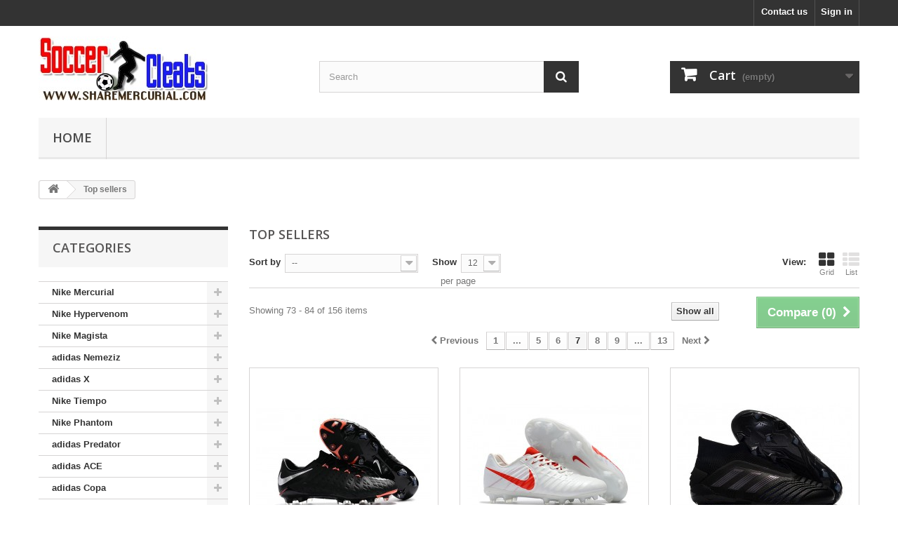

--- FILE ---
content_type: text/html; charset=utf-8
request_url: https://www.sharemercurial.com/best-sales?p=7
body_size: 12034
content:
<!DOCTYPE HTML> <!--[if lt IE 7]><html class="no-js lt-ie9 lt-ie8 lt-ie7" lang="en-us"><![endif]--> <!--[if IE 7]><html class="no-js lt-ie9 lt-ie8 ie7" lang="en-us"><![endif]--> <!--[if IE 8]><html class="no-js lt-ie9 ie8" lang="en-us"><![endif]--> <!--[if gt IE 8]><html class="no-js ie9" lang="en-us"><![endif]--><html lang="en-us"><head><meta charset="utf-8" /><title>Best sales - Mercurial Shop</title><meta name="description" content="Our best sales" /><meta name="generator" content="PrestaShop" /><meta name="robots" content="index,follow" /><meta name="viewport" content="width=device-width, minimum-scale=0.25, maximum-scale=1.6, initial-scale=1.0" /><meta name="apple-mobile-web-app-capable" content="yes" /><link rel="icon" type="image/vnd.microsoft.icon" href="/img/favicon.ico?1628266803" /><link rel="shortcut icon" type="image/x-icon" href="/img/favicon.ico?1628266803" /><link rel="stylesheet" href="https://www.sharemercurial.com/themes/default-bootstrap/cache/v_44_48878ddb96f1e67edf939a258ab12d4a_all.css" type="text/css" media="all" /> <script type="text/javascript">/* <![CDATA[ */;var CUSTOMIZE_TEXTFIELD=1;var FancyboxI18nClose='Close';var FancyboxI18nNext='Next';var FancyboxI18nPrev='Previous';var ajax_allowed=true;var ajaxsearch=true;var baseDir='https://www.sharemercurial.com/';var baseUri='https://www.sharemercurial.com/';var blocksearch_type='top';var comparator_max_item='3';var comparedProductsIds=[];var contentOnly=false;var currency={"id":1,"name":"Dollar","iso_code":"USD","iso_code_num":"840","sign":"$","blank":"0","conversion_rate":"1.000000","deleted":"0","format":"1","decimals":"1","active":"1","prefix":"$ ","suffix":"","id_shop_list":null,"force_id":false};var currencyBlank=0;var currencyFormat=1;var currencyRate=1;var currencySign='$';var customizationIdMessage='Customization #';var delete_txt='Delete';var displayList=false;var freeProductTranslation='Free!';var freeShippingTranslation='Free shipping!';var generated_date=1769947790;var hasDeliveryAddress=false;var highDPI=false;var id_lang=1;var img_dir='https://www.sharemercurial.com/themes/default-bootstrap/img/';var instantsearch=false;var isGuest=0;var isLogged=0;var isMobile=false;var max_item='You cannot add more than 3 product(s) to the product comparison';var min_item='Please select at least one product';var page_name='best-sales';var placeholder_blocknewsletter='Enter your e-mail';var priceDisplayMethod=1;var priceDisplayPrecision=2;var quickView=false;var removingLinkText='remove this product from my cart';var request='https://www.sharemercurial.com/best-sales?p=7';var roundMode=2;var search_url='https://www.sharemercurial.com/search';var static_token='9442cfe7e4dd0f1515a3b73fe01f1984';var toBeDetermined='To be determined';var token='76637f591d6621c83c09cb3a24b2ef5b';var usingSecureMode=true;/* ]]> */</script> <script type="text/javascript" src="https://www.sharemercurial.com/themes/default-bootstrap/cache/v_43_7a8a4f3b7a02e57d0d895e1503962ada.js"></script> <link rel="alternate" type="application/rss+xml" title="Best sales - Mercurial Shop" href="https://www.sharemercurial.com/modules/feeder/rss.php?id_category=0&amp;orderby=date_add&amp;orderway=desc" /><link rel="stylesheet" href="//fonts.googleapis.com/css?family=Open+Sans:300,600&amp;subset=latin,latin-ext" type="text/css" media="all" /> <!--[if IE 8]> <script src="https://oss.maxcdn.com/libs/html5shiv/3.7.0/html5shiv.js"></script> <script src="https://oss.maxcdn.com/libs/respond.js/1.3.0/respond.min.js"></script> <![endif]--></head><body id="best-sales" class="best-sales show-left-column hide-right-column lang_en"><div id="page"><div class="header-container"> <header id="header"><div class="nav"><div class="container"><div class="row"> <nav><div class="header_user_info"> <a class="login" href="https://www.sharemercurial.com/my-account" rel="nofollow" title="Log in to your customer account"> Sign in </a></div><div id="contact-link" > <a href="https://www.sharemercurial.com/contact-us" title="Contact us">Contact us</a></div></nav></div></div></div><div><div class="container"><div class="row"><div id="header_logo"> <a href="https://www.sharemercurial.com/" title="Mercurial Shop"> <img class="logo img-responsive" src="https://www.sharemercurial.com/img/mercurial-shop-logo-1526540090.jpg" alt="Mercurial Shop" width="242" height="91"/> </a></div><div id="search_block_top" class="col-sm-4 clearfix"><form id="searchbox" method="get" action="//www.sharemercurial.com/search" > <input type="hidden" name="controller" value="search" /> <input type="hidden" name="orderby" value="position" /> <input type="hidden" name="orderway" value="desc" /> <input class="search_query form-control" type="text" id="search_query_top" name="search_query" placeholder="Search" value="" /> <button type="submit" name="submit_search" class="btn btn-default button-search"> <span>Search</span> </button></form></div><div class="col-sm-4 clearfix"><div class="shopping_cart"> <a href="https://www.sharemercurial.com/order" title="View my shopping cart" rel="nofollow"> <b>Cart</b> <span class="ajax_cart_quantity unvisible">0</span> <span class="ajax_cart_product_txt unvisible">Product</span> <span class="ajax_cart_product_txt_s unvisible">Products</span> <span class="ajax_cart_total unvisible"> </span> <span class="ajax_cart_no_product">(empty)</span> </a><div class="cart_block block exclusive"><div class="block_content"><div class="cart_block_list"><p class="cart_block_no_products"> No products</p><div class="cart-prices"><div class="cart-prices-line first-line"> <span class="price cart_block_shipping_cost ajax_cart_shipping_cost unvisible"> To be determined </span> <span class="unvisible"> Shipping </span></div><div class="cart-prices-line last-line"> <span class="price cart_block_total ajax_block_cart_total">$0.00</span> <span>Total</span></div></div><p class="cart-buttons"> <a id="button_order_cart" class="btn btn-default button button-small" href="https://www.sharemercurial.com/order" title="Check out" rel="nofollow"> <span> Check out<i class="icon-chevron-right right"></i> </span> </a></p></div></div></div></div></div><div id="layer_cart"><div class="clearfix"><div class="layer_cart_product col-xs-12 col-md-6"> <span class="cross" title="Close window"></span> <span class="title"> <i class="icon-check"></i>Product successfully added to your shopping cart </span><div class="product-image-container layer_cart_img"></div><div class="layer_cart_product_info"> <span id="layer_cart_product_title" class="product-name"></span> <span id="layer_cart_product_attributes"></span><div> <strong class="dark">Quantity</strong> <span id="layer_cart_product_quantity"></span></div><div> <strong class="dark">Total</strong> <span id="layer_cart_product_price"></span></div></div></div><div class="layer_cart_cart col-xs-12 col-md-6"> <span class="title"> <span class="ajax_cart_product_txt_s unvisible"> There are <span class="ajax_cart_quantity">0</span> items in your cart. </span> <span class="ajax_cart_product_txt "> There is 1 item in your cart. </span> </span><div class="layer_cart_row"> <strong class="dark"> Total products </strong> <span class="ajax_block_products_total"> </span></div><div class="layer_cart_row"> <strong class="dark unvisible"> Total shipping&nbsp; </strong> <span class="ajax_cart_shipping_cost unvisible"> To be determined </span></div><div class="layer_cart_row"> <strong class="dark"> Total </strong> <span class="ajax_block_cart_total"> </span></div><div class="button-container"> <span class="continue btn btn-default button exclusive-medium" title="Continue shopping"> <span> <i class="icon-chevron-left left"></i>Continue shopping </span> </span> <a class="btn btn-default button button-medium" href="https://www.sharemercurial.com/order" title="Proceed to checkout" rel="nofollow"> <span> Proceed to checkout<i class="icon-chevron-right right"></i> </span> </a></div></div></div><div class="crossseling"></div></div><div class="layer_cart_overlay"></div><div id="block_top_menu" class="sf-contener clearfix col-lg-12"><div class="cat-title">Menu</div><ul class="sf-menu clearfix menu-content"><li><a href="https://www.sharemercurial.com/" title="Home">Home</a><ul><li><a href="https://www.sharemercurial.com/12-nike-mercurial" title="Nike Mercurial">Nike Mercurial</a><ul><li><a href="https://www.sharemercurial.com/96-nike-mercurial-superfly-10-fg" title="Nike Mercurial Superfly 10 FG">Nike Mercurial Superfly 10 FG</a></li><li><a href="https://www.sharemercurial.com/86-nike-mercurial-superfly-9-fg" title="Nike Mercurial Superfly 9 FG">Nike Mercurial Superfly 9 FG</a></li><li><a href="https://www.sharemercurial.com/73-nike-mercurial-superfly-8-elite-fg" title="Nike Mercurial Superfly 8 Elite FG">Nike Mercurial Superfly 8 Elite FG</a></li><li><a href="https://www.sharemercurial.com/58-nike-mercurial-superfly-7-fg" title="Nike Mercurial Superfly 7 FG">Nike Mercurial Superfly 7 FG</a></li><li><a href="https://www.sharemercurial.com/13-nike-mercurial-superfly-vi-fg" title="Nike Mercurial Superfly VI FG">Nike Mercurial Superfly VI FG</a></li><li><a href="https://www.sharemercurial.com/14-nike-mercurial-superfly-v-fg" title="Nike Mercurial Superfly V FG">Nike Mercurial Superfly V FG</a></li><li><a href="https://www.sharemercurial.com/97-nike-mercurial-vapor-16-fg" title="Nike Mercurial Vapor 16 FG">Nike Mercurial Vapor 16 FG</a></li><li><a href="https://www.sharemercurial.com/84-nike-mercurial-vapor-15-fg" title="Nike Mercurial Vapor 15 FG">Nike Mercurial Vapor 15 FG</a></li><li><a href="https://www.sharemercurial.com/74-nike-mercurial-vapor-14-fg" title="Nike Mercurial Vapor 14 FG">Nike Mercurial Vapor 14 FG</a></li><li><a href="https://www.sharemercurial.com/59-nike-mercurial-vapor-xiii-fg" title="Nike Mercurial Vapor XIII FG">Nike Mercurial Vapor XIII FG</a></li><li><a href="https://www.sharemercurial.com/38-nike-mercurial-vapor-xii-fg" title="Nike Mercurial Vapor XII FG">Nike Mercurial Vapor XII FG</a></li><li><a href="https://www.sharemercurial.com/15-nike-mercurial-vapor-xi-fg" title="Nike Mercurial Vapor XI FG">Nike Mercurial Vapor XI FG</a></li><li><a href="https://www.sharemercurial.com/47-nike-mercurial-superfly-sg" title="Nike Mercurial Superfly SG">Nike Mercurial Superfly SG</a></li><li><a href="https://www.sharemercurial.com/48-nike-mercurial-vapor-sg" title="Nike Mercurial Vapor SG">Nike Mercurial Vapor SG</a></li><li><a href="https://www.sharemercurial.com/50-nike-mercurial-greenspeed-fg" title="Nike Mercurial Greenspeed FG">Nike Mercurial Greenspeed FG</a></li><li><a href="https://www.sharemercurial.com/52-nike-mercurial-superfly-ag" title="Nike Mercurial Superfly AG">Nike Mercurial Superfly AG</a></li><li><a href="https://www.sharemercurial.com/53-nike-mercurial-vapor-ag" title="Nike Mercurial Vapor AG">Nike Mercurial Vapor AG</a></li></ul></li><li><a href="https://www.sharemercurial.com/16-nike-hypervenom" title="Nike Hypervenom">Nike Hypervenom</a><ul><li><a href="https://www.sharemercurial.com/17-nike-hypervenom-iii-df-fg" title="Nike Hypervenom III DF FG">Nike Hypervenom III DF FG</a></li><li><a href="https://www.sharemercurial.com/18-nike-hypervenom-iii-fg" title="Nike Hypervenom III FG">Nike Hypervenom III FG</a></li></ul></li><li><a href="https://www.sharemercurial.com/19-nike-magista" title="Nike Magista">Nike Magista</a><ul><li><a href="https://www.sharemercurial.com/20-nike-magista-obra-ii-fg" title="Nike Magista Obra II FG">Nike Magista Obra II FG</a></li><li><a href="https://www.sharemercurial.com/21-nike-magista-opus-ii-fg" title="Nike Magista Opus II FG">Nike Magista Opus II FG</a></li></ul></li><li><a href="https://www.sharemercurial.com/29-adidas-nemeziz" title="adidas Nemeziz">adidas Nemeziz</a><ul><li><a href="https://www.sharemercurial.com/30-adidas-nemeziz-messi-17" title="adidas Nemeziz Messi 17+">adidas Nemeziz Messi 17+</a></li><li><a href="https://www.sharemercurial.com/31-adidas-nemeziz-messi-171" title="adidas Nemeziz Messi 17.1">adidas Nemeziz Messi 17.1</a></li><li><a href="https://www.sharemercurial.com/37-adidas-nemeziz-181" title="adidas Nemeziz 18.1">adidas Nemeziz 18.1</a></li><li><a href="https://www.sharemercurial.com/43-adidas-nemeziz-18" title="adidas Nemeziz 18+">adidas Nemeziz 18+</a></li><li><a href="https://www.sharemercurial.com/60-adidas-nemeziz-191" title="adidas Nemeziz 19.1">adidas Nemeziz 19.1</a></li><li><a href="https://www.sharemercurial.com/61-adidas-nemeziz-19-fg" title="adidas Nemeziz 19+ FG">adidas Nemeziz 19+ FG</a></li></ul></li><li><a href="https://www.sharemercurial.com/34-adidas-x" title="adidas X">adidas X</a><ul><li><a href="https://www.sharemercurial.com/35-adidas-x-17-purespeed-fg" title="adidas X 17+ Purespeed FG">adidas X 17+ Purespeed FG</a></li><li><a href="https://www.sharemercurial.com/36-adidas-x-171-fg" title="adidas X 17.1 FG">adidas X 17.1 FG</a></li><li><a href="https://www.sharemercurial.com/40-adidas-x-18-fg" title="adidas X 18+ FG">adidas X 18+ FG</a></li><li><a href="https://www.sharemercurial.com/39-adidas-x-181-fg" title="adidas X 18.1 FG">adidas X 18.1 FG</a></li><li><a href="https://www.sharemercurial.com/54-adidas-x-191-fg" title="adidas X 19.1 FG">adidas X 19.1 FG</a></li><li><a href="https://www.sharemercurial.com/56-adidas-x-19-fg" title="adidas X 19+ FG">adidas X 19+ FG</a></li><li><a href="https://www.sharemercurial.com/76-adidas-x-ghosted-fg" title="adidas X Ghosted FG">adidas X Ghosted FG</a></li><li><a href="https://www.sharemercurial.com/77-adidas-x-ghosted1-fg" title="adidas X Ghosted.1 FG">adidas X Ghosted.1 FG</a></li><li><a href="https://www.sharemercurial.com/80-adidas-x-speedflow-fg" title="adidas X Speedflow+ FG">adidas X Speedflow+ FG</a></li><li><a href="https://www.sharemercurial.com/81-adidas-x-speedflow1-fg" title="adidas X Speedflow.1 FG">adidas X Speedflow.1 FG</a></li><li><a href="https://www.sharemercurial.com/85-adidas-x-speedportal1-fg" title="adidas X Speedportal.1 FG">adidas X Speedportal.1 FG</a></li><li><a href="https://www.sharemercurial.com/87-adidas-x-speedportal-fg" title="adidas X Speedportal+ FG">adidas X Speedportal+ FG</a></li><li><a href="https://www.sharemercurial.com/92-adidas-x-crazyfast" title="adidas X Crazyfast">adidas X Crazyfast</a></li><li><a href="https://www.sharemercurial.com/88-adidas-x-sg" title="adidas X SG">adidas X SG</a></li></ul></li><li><a href="https://www.sharemercurial.com/22-nike-tiempo" title="Nike Tiempo">Nike Tiempo</a><ul><li><a href="https://www.sharemercurial.com/23-nike-tiempo-legend-vii-fg" title="Nike Tiempo Legend VII FG">Nike Tiempo Legend VII FG</a></li><li><a href="https://www.sharemercurial.com/57-nike-tiempo-legend-viii-fg" title="Nike Tiempo Legend VIII FG">Nike Tiempo Legend VIII FG</a></li><li><a href="https://www.sharemercurial.com/82-nike-tiempo-legend-ix-fg" title="Nike Tiempo Legend IX FG">Nike Tiempo Legend IX FG</a></li><li><a href="https://www.sharemercurial.com/93-nike-tiempo-legend-x-fg" title="Nike Tiempo Legend X FG">Nike Tiempo Legend X FG</a></li><li><a href="https://www.sharemercurial.com/64-nike-tiempo-legend-elite-sg" title="Nike Tiempo Legend Elite SG">Nike Tiempo Legend Elite SG</a></li></ul></li><li><a href="https://www.sharemercurial.com/41-nike-phantom" title="Nike Phantom">Nike Phantom</a><ul><li><a href="https://www.sharemercurial.com/99-nike-phantom-6" title="Nike Phantom 6">Nike Phantom 6</a></li><li><a href="https://www.sharemercurial.com/89-nike-phantom-gx-elite-fg" title="Nike Phantom GX Elite FG">Nike Phantom GX Elite FG</a></li><li><a href="https://www.sharemercurial.com/94-nike-phantom-luna-elite-fg" title="Nike Phantom Luna Elite FG">Nike Phantom Luna Elite FG</a></li><li><a href="https://www.sharemercurial.com/65-nike-phantom-vsn-2-elite-df-fg" title="Nike Phantom VSN 2 Elite DF FG">Nike Phantom VSN 2 Elite DF FG</a></li><li><a href="https://www.sharemercurial.com/42-nike-phantom-vision-elite-df" title="Nike Phantom Vision Elite DF">Nike Phantom Vision Elite DF</a></li><li><a href="https://www.sharemercurial.com/51-nike-phantom-vsn-df-sg-pro" title="Nike Phantom VSN DF SG-Pro">Nike Phantom VSN DF SG-Pro</a></li><li><a href="https://www.sharemercurial.com/55-nike-phantom-venom-elite-fg" title="Nike Phantom Venom Elite FG">Nike Phantom Venom Elite FG</a></li><li><a href="https://www.sharemercurial.com/68-nike-phantom-gt-elite-df-fg" title="Nike Phantom GT Elite DF FG">Nike Phantom GT Elite DF FG</a></li><li><a href="https://www.sharemercurial.com/69-nike-phantom-gt-elite-fg" title="Nike Phantom GT Elite FG">Nike Phantom GT Elite FG</a></li><li><a href="https://www.sharemercurial.com/72-nike-phantom-ag" title="Nike Phantom AG">Nike Phantom AG</a></li></ul></li><li><a href="https://www.sharemercurial.com/24-adidas-predator" title="adidas Predator">adidas Predator</a><ul><li><a href="https://www.sharemercurial.com/25-adidas-predator-18-fg" title="adidas Predator 18+ FG">adidas Predator 18+ FG</a></li><li><a href="https://www.sharemercurial.com/26-adidas-predator-181-fg" title="adidas Predator 18.1 FG">adidas Predator 18.1 FG</a></li><li><a href="https://www.sharemercurial.com/49-adidas-predator-19-fg" title="adidas Predator 19+ FG">adidas Predator 19+ FG</a></li><li><a href="https://www.sharemercurial.com/45-adidas-predator-191-fg" title="adidas Predator 19.1 FG">adidas Predator 19.1 FG</a></li><li><a href="https://www.sharemercurial.com/66-adidas-predator-20-fg" title="adidas Predator 20+ FG">adidas Predator 20+ FG</a></li><li><a href="https://www.sharemercurial.com/71-adidas-predator-201-fg" title="adidas Predator 20.1 FG">adidas Predator 20.1 FG</a></li><li><a href="https://www.sharemercurial.com/67-adidas-predator-archive-fg" title="adidas Predator Archive FG">adidas Predator Archive FG</a></li><li><a href="https://www.sharemercurial.com/75-adidas-predator-freak-fg" title="adidas Predator Freak FG">adidas Predator Freak FG</a></li><li><a href="https://www.sharemercurial.com/83-adidas-predator-edge-fg" title="adidas Predator Edge FG">adidas Predator Edge FG</a></li><li><a href="https://www.sharemercurial.com/91-adidas-predator-accuracy-fg" title="adidas Predator Accuracy FG">adidas Predator Accuracy FG</a></li><li><a href="https://www.sharemercurial.com/95-adidas-predator-elite-fg" title="adidas Predator Elite FG">adidas Predator Elite FG</a></li><li><a href="https://www.sharemercurial.com/100-adidas-predator-elite-sg" title="adidas Predator Elite SG">adidas Predator Elite SG</a></li></ul></li><li><a href="https://www.sharemercurial.com/27-adidas-ace" title="adidas ACE">adidas ACE</a><ul><li><a href="https://www.sharemercurial.com/28-adidas-ace-17-purecontrol" title="adidas ACE 17+ PureControl">adidas ACE 17+ PureControl</a></li></ul></li><li><a href="https://www.sharemercurial.com/32-adidas-copa" title="adidas Copa">adidas Copa</a><ul><li><a href="https://www.sharemercurial.com/33-adidas-copa-181-fg" title="adidas Copa 18.1 FG">adidas Copa 18.1 FG</a></li><li><a href="https://www.sharemercurial.com/44-adidas-copa-19-fg" title="adidas Copa 19+ FG">adidas Copa 19+ FG</a></li><li><a href="https://www.sharemercurial.com/46-adidas-copa-191-fg" title="adidas Copa 19.1 FG">adidas Copa 19.1 FG</a></li><li><a href="https://www.sharemercurial.com/62-adidas-copa-20-fg" title="adidas Copa 20+ FG">adidas Copa 20+ FG</a></li><li><a href="https://www.sharemercurial.com/63-adidas-copa-201-fg" title="adidas Copa 20.1 FG">adidas Copa 20.1 FG</a></li><li><a href="https://www.sharemercurial.com/78-adidas-copa-sense-fg" title="adidas Copa Sense FG">adidas Copa Sense FG</a></li><li><a href="https://www.sharemercurial.com/79-adidas-copa-mundial-fg" title="adidas Copa Mundial FG">adidas Copa Mundial FG</a></li><li><a href="https://www.sharemercurial.com/90-adidas-copa-pure-fg" title="adidas Copa Pure FG">adidas Copa Pure FG</a></li></ul></li><li><a href="https://www.sharemercurial.com/98-adidas-f50" title="adidas F50">adidas F50</a><ul><li><a href="https://www.sharemercurial.com/101-adidas-f50-sg" title="Adidas F50 SG">Adidas F50 SG</a></li></ul></li></ul></li></ul></div></div></div></div> </header></div><div class="columns-container"><div id="columns" class="container"><div class="breadcrumb clearfix"> <a class="home" href="https://www.sharemercurial.com/" title="Return to Home"><i class="icon-home"></i></a> <span class="navigation-pipe">&gt;</span> Top sellers</div><div id="slider_row" class="row"></div><div class="row"><div id="left_column" class="column col-xs-12 col-sm-3"><div id="categories_block_left" class="block"><h2 class="title_block"> Categories</h2><div class="block_content"><ul class="tree dhtml"><li > <a href="https://www.sharemercurial.com/12-nike-mercurial" title=""> Nike Mercurial </a><ul><li > <a href="https://www.sharemercurial.com/96-nike-mercurial-superfly-10-fg" title=""> Nike Mercurial Superfly 10 FG </a></li><li > <a href="https://www.sharemercurial.com/86-nike-mercurial-superfly-9-fg" title=""> Nike Mercurial Superfly 9 FG </a></li><li > <a href="https://www.sharemercurial.com/73-nike-mercurial-superfly-8-elite-fg" title=""> Nike Mercurial Superfly 8 Elite FG </a></li><li > <a href="https://www.sharemercurial.com/58-nike-mercurial-superfly-7-fg" title=""> Nike Mercurial Superfly 7 FG </a></li><li > <a href="https://www.sharemercurial.com/13-nike-mercurial-superfly-vi-fg" title=""> Nike Mercurial Superfly VI FG </a></li><li > <a href="https://www.sharemercurial.com/14-nike-mercurial-superfly-v-fg" title=""> Nike Mercurial Superfly V FG </a></li><li > <a href="https://www.sharemercurial.com/97-nike-mercurial-vapor-16-fg" title=""> Nike Mercurial Vapor 16 FG </a></li><li > <a href="https://www.sharemercurial.com/84-nike-mercurial-vapor-15-fg" title=""> Nike Mercurial Vapor 15 FG </a></li><li > <a href="https://www.sharemercurial.com/74-nike-mercurial-vapor-14-fg" title=""> Nike Mercurial Vapor 14 FG </a></li><li > <a href="https://www.sharemercurial.com/59-nike-mercurial-vapor-xiii-fg" title=""> Nike Mercurial Vapor XIII FG </a></li><li > <a href="https://www.sharemercurial.com/38-nike-mercurial-vapor-xii-fg" title=""> Nike Mercurial Vapor XII FG </a></li><li > <a href="https://www.sharemercurial.com/15-nike-mercurial-vapor-xi-fg" title=""> Nike Mercurial Vapor XI FG </a></li><li > <a href="https://www.sharemercurial.com/47-nike-mercurial-superfly-sg" title=""> Nike Mercurial Superfly SG </a></li><li > <a href="https://www.sharemercurial.com/48-nike-mercurial-vapor-sg" title=""> Nike Mercurial Vapor SG </a></li><li > <a href="https://www.sharemercurial.com/50-nike-mercurial-greenspeed-fg" title=""> Nike Mercurial Greenspeed FG </a></li><li > <a href="https://www.sharemercurial.com/52-nike-mercurial-superfly-ag" title=""> Nike Mercurial Superfly AG </a></li><li class="last"> <a href="https://www.sharemercurial.com/53-nike-mercurial-vapor-ag" title=""> Nike Mercurial Vapor AG </a></li></ul></li><li > <a href="https://www.sharemercurial.com/16-nike-hypervenom" title=""> Nike Hypervenom </a><ul><li > <a href="https://www.sharemercurial.com/17-nike-hypervenom-iii-df-fg" title=""> Nike Hypervenom III DF FG </a></li><li class="last"> <a href="https://www.sharemercurial.com/18-nike-hypervenom-iii-fg" title=""> Nike Hypervenom III FG </a></li></ul></li><li > <a href="https://www.sharemercurial.com/19-nike-magista" title=""> Nike Magista </a><ul><li > <a href="https://www.sharemercurial.com/20-nike-magista-obra-ii-fg" title=""> Nike Magista Obra II FG </a></li><li class="last"> <a href="https://www.sharemercurial.com/21-nike-magista-opus-ii-fg" title=""> Nike Magista Opus II FG </a></li></ul></li><li > <a href="https://www.sharemercurial.com/29-adidas-nemeziz" title=""> adidas Nemeziz </a><ul><li > <a href="https://www.sharemercurial.com/30-adidas-nemeziz-messi-17" title=""> adidas Nemeziz Messi 17+ </a></li><li > <a href="https://www.sharemercurial.com/31-adidas-nemeziz-messi-171" title=""> adidas Nemeziz Messi 17.1 </a></li><li > <a href="https://www.sharemercurial.com/37-adidas-nemeziz-181" title=""> adidas Nemeziz 18.1 </a></li><li > <a href="https://www.sharemercurial.com/43-adidas-nemeziz-18" title=""> adidas Nemeziz 18+ </a></li><li > <a href="https://www.sharemercurial.com/60-adidas-nemeziz-191" title=""> adidas Nemeziz 19.1 </a></li><li class="last"> <a href="https://www.sharemercurial.com/61-adidas-nemeziz-19-fg" title=""> adidas Nemeziz 19+ FG </a></li></ul></li><li > <a href="https://www.sharemercurial.com/34-adidas-x" title=""> adidas X </a><ul><li > <a href="https://www.sharemercurial.com/35-adidas-x-17-purespeed-fg" title=""> adidas X 17+ Purespeed FG </a></li><li > <a href="https://www.sharemercurial.com/36-adidas-x-171-fg" title=""> adidas X 17.1 FG </a></li><li > <a href="https://www.sharemercurial.com/40-adidas-x-18-fg" title=""> adidas X 18+ FG </a></li><li > <a href="https://www.sharemercurial.com/39-adidas-x-181-fg" title=""> adidas X 18.1 FG </a></li><li > <a href="https://www.sharemercurial.com/54-adidas-x-191-fg" title=""> adidas X 19.1 FG </a></li><li > <a href="https://www.sharemercurial.com/56-adidas-x-19-fg" title=""> adidas X 19+ FG </a></li><li > <a href="https://www.sharemercurial.com/76-adidas-x-ghosted-fg" title=""> adidas X Ghosted FG </a></li><li > <a href="https://www.sharemercurial.com/77-adidas-x-ghosted1-fg" title=""> adidas X Ghosted.1 FG </a></li><li > <a href="https://www.sharemercurial.com/80-adidas-x-speedflow-fg" title=""> adidas X Speedflow+ FG </a></li><li > <a href="https://www.sharemercurial.com/81-adidas-x-speedflow1-fg" title=""> adidas X Speedflow.1 FG </a></li><li > <a href="https://www.sharemercurial.com/85-adidas-x-speedportal1-fg" title=""> adidas X Speedportal.1 FG </a></li><li > <a href="https://www.sharemercurial.com/87-adidas-x-speedportal-fg" title=""> adidas X Speedportal+ FG </a></li><li > <a href="https://www.sharemercurial.com/92-adidas-x-crazyfast" title=""> adidas X Crazyfast </a></li><li class="last"> <a href="https://www.sharemercurial.com/88-adidas-x-sg" title=""> adidas X SG </a></li></ul></li><li > <a href="https://www.sharemercurial.com/22-nike-tiempo" title=""> Nike Tiempo </a><ul><li > <a href="https://www.sharemercurial.com/23-nike-tiempo-legend-vii-fg" title=""> Nike Tiempo Legend VII FG </a></li><li > <a href="https://www.sharemercurial.com/57-nike-tiempo-legend-viii-fg" title=""> Nike Tiempo Legend VIII FG </a></li><li > <a href="https://www.sharemercurial.com/82-nike-tiempo-legend-ix-fg" title=""> Nike Tiempo Legend IX FG </a></li><li > <a href="https://www.sharemercurial.com/93-nike-tiempo-legend-x-fg" title=""> Nike Tiempo Legend X FG </a></li><li class="last"> <a href="https://www.sharemercurial.com/64-nike-tiempo-legend-elite-sg" title=""> Nike Tiempo Legend Elite SG </a></li></ul></li><li > <a href="https://www.sharemercurial.com/41-nike-phantom" title=""> Nike Phantom </a><ul><li > <a href="https://www.sharemercurial.com/99-nike-phantom-6" title=""> Nike Phantom 6 </a></li><li > <a href="https://www.sharemercurial.com/89-nike-phantom-gx-elite-fg" title=""> Nike Phantom GX Elite FG </a></li><li > <a href="https://www.sharemercurial.com/94-nike-phantom-luna-elite-fg" title=""> Nike Phantom Luna Elite FG </a></li><li > <a href="https://www.sharemercurial.com/65-nike-phantom-vsn-2-elite-df-fg" title=""> Nike Phantom VSN 2 Elite DF FG </a></li><li > <a href="https://www.sharemercurial.com/42-nike-phantom-vision-elite-df" title=""> Nike Phantom Vision Elite DF </a></li><li > <a href="https://www.sharemercurial.com/51-nike-phantom-vsn-df-sg-pro" title=""> Nike Phantom VSN DF SG-Pro </a></li><li > <a href="https://www.sharemercurial.com/55-nike-phantom-venom-elite-fg" title=""> Nike Phantom Venom Elite FG </a></li><li > <a href="https://www.sharemercurial.com/68-nike-phantom-gt-elite-df-fg" title=""> Nike Phantom GT Elite DF FG </a></li><li > <a href="https://www.sharemercurial.com/69-nike-phantom-gt-elite-fg" title=""> Nike Phantom GT Elite FG </a></li><li class="last"> <a href="https://www.sharemercurial.com/72-nike-phantom-ag" title=""> Nike Phantom AG </a></li></ul></li><li > <a href="https://www.sharemercurial.com/24-adidas-predator" title=""> adidas Predator </a><ul><li > <a href="https://www.sharemercurial.com/25-adidas-predator-18-fg" title=""> adidas Predator 18+ FG </a></li><li > <a href="https://www.sharemercurial.com/26-adidas-predator-181-fg" title=""> adidas Predator 18.1 FG </a></li><li > <a href="https://www.sharemercurial.com/49-adidas-predator-19-fg" title=""> adidas Predator 19+ FG </a></li><li > <a href="https://www.sharemercurial.com/45-adidas-predator-191-fg" title=""> adidas Predator 19.1 FG </a></li><li > <a href="https://www.sharemercurial.com/66-adidas-predator-20-fg" title=""> adidas Predator 20+ FG </a></li><li > <a href="https://www.sharemercurial.com/71-adidas-predator-201-fg" title=""> adidas Predator 20.1 FG </a></li><li > <a href="https://www.sharemercurial.com/67-adidas-predator-archive-fg" title=""> adidas Predator Archive FG </a></li><li > <a href="https://www.sharemercurial.com/75-adidas-predator-freak-fg" title=""> adidas Predator Freak FG </a></li><li > <a href="https://www.sharemercurial.com/83-adidas-predator-edge-fg" title=""> adidas Predator Edge FG </a></li><li > <a href="https://www.sharemercurial.com/91-adidas-predator-accuracy-fg" title=""> adidas Predator Accuracy FG </a></li><li > <a href="https://www.sharemercurial.com/95-adidas-predator-elite-fg" title=""> adidas Predator Elite FG </a></li><li class="last"> <a href="https://www.sharemercurial.com/100-adidas-predator-elite-sg" title=""> adidas Predator Elite SG </a></li></ul></li><li > <a href="https://www.sharemercurial.com/27-adidas-ace" title=""> adidas ACE </a><ul><li class="last"> <a href="https://www.sharemercurial.com/28-adidas-ace-17-purecontrol" title=""> adidas ACE 17+ PureControl </a></li></ul></li><li > <a href="https://www.sharemercurial.com/32-adidas-copa" title=""> adidas Copa </a><ul><li > <a href="https://www.sharemercurial.com/33-adidas-copa-181-fg" title=""> adidas Copa 18.1 FG </a></li><li > <a href="https://www.sharemercurial.com/44-adidas-copa-19-fg" title=""> adidas Copa 19+ FG </a></li><li > <a href="https://www.sharemercurial.com/46-adidas-copa-191-fg" title=""> adidas Copa 19.1 FG </a></li><li > <a href="https://www.sharemercurial.com/62-adidas-copa-20-fg" title=""> adidas Copa 20+ FG </a></li><li > <a href="https://www.sharemercurial.com/63-adidas-copa-201-fg" title=""> adidas Copa 20.1 FG </a></li><li > <a href="https://www.sharemercurial.com/78-adidas-copa-sense-fg" title=""> adidas Copa Sense FG </a></li><li > <a href="https://www.sharemercurial.com/79-adidas-copa-mundial-fg" title=""> adidas Copa Mundial FG </a></li><li class="last"> <a href="https://www.sharemercurial.com/90-adidas-copa-pure-fg" title=""> adidas Copa Pure FG </a></li></ul></li><li class="last"> <a href="https://www.sharemercurial.com/98-adidas-f50" title=""> adidas F50 </a><ul><li class="last"> <a href="https://www.sharemercurial.com/101-adidas-f50-sg" title=""> Adidas F50 SG </a></li></ul></li></ul></div></div><div id="new-products_block_right" class="block products_block"><h4 class="title_block"> <a href="https://www.sharemercurial.com/new-products" title="New products">New products</a></h4><div class="block_content products-block"><ul class="products"><li class="clearfix"> <a class="products-block-image" href="https://www.sharemercurial.com/nike-mercurial-superfly-10-fg/2704-nike-zoom-mercurial-superfly-x-elite-firm-ground-maroon-silver.html" title="Nike Zoom Mercurial Superfly X Elite Firm Ground Maroon Silver"><img class="replace-2x img-responsive" src="https://www.sharemercurial.com/20232-small_default/nike-zoom-mercurial-superfly-x-elite-firm-ground-maroon-silver.jpg" alt="Nike Zoom Mercurial Superfly X Elite Firm Ground Maroon Silver" /></a><div class="product-content"><h5> <a class="product-name" href="https://www.sharemercurial.com/nike-mercurial-superfly-10-fg/2704-nike-zoom-mercurial-superfly-x-elite-firm-ground-maroon-silver.html" title="Nike Zoom Mercurial Superfly X Elite Firm Ground Maroon Silver">Nike Zoom Mercurial Superfly X Elite Firm Ground Maroon Silver</a></h5><p class="product-description">A wave-like traction pattern with chevron and blade studs maximizes grip...</p><div class="price-box"> <span class="price"> $157.00 </span></div></div></li><li class="clearfix"> <a class="products-block-image" href="https://www.sharemercurial.com/nike-mercurial-superfly-10-fg/2703-nike-zoom-mercurial-superfly-x-elite-firm-ground-white-gold-yellow.html" title="Nike Zoom Mercurial Superfly X Elite Firm Ground White Gold Yellow"><img class="replace-2x img-responsive" src="https://www.sharemercurial.com/20225-small_default/nike-zoom-mercurial-superfly-x-elite-firm-ground-white-gold-yellow.jpg" alt="Nike Zoom Mercurial Superfly X Elite Firm Ground White Gold Yellow" /></a><div class="product-content"><h5> <a class="product-name" href="https://www.sharemercurial.com/nike-mercurial-superfly-10-fg/2703-nike-zoom-mercurial-superfly-x-elite-firm-ground-white-gold-yellow.html" title="Nike Zoom Mercurial Superfly X Elite Firm Ground White Gold Yellow">Nike Zoom Mercurial Superfly X Elite Firm Ground White Gold Yellow</a></h5><p class="product-description">A wave-like traction pattern with chevron and blade studs maximizes grip...</p><div class="price-box"> <span class="price"> $157.00 </span></div></div></li><li class="clearfix"> <a class="products-block-image" href="https://www.sharemercurial.com/nike-mercurial-superfly-10-fg/2702-nike-zoom-mercurial-superfly-x-elite-firm-ground-silver-white-black.html" title="Nike Zoom Mercurial Superfly X Elite Firm Ground Silver White Black"><img class="replace-2x img-responsive" src="https://www.sharemercurial.com/20246-small_default/nike-zoom-mercurial-superfly-x-elite-firm-ground-silver-white-black.jpg" alt="Nike Zoom Mercurial Superfly X Elite Firm Ground Silver White Black" /></a><div class="product-content"><h5> <a class="product-name" href="https://www.sharemercurial.com/nike-mercurial-superfly-10-fg/2702-nike-zoom-mercurial-superfly-x-elite-firm-ground-silver-white-black.html" title="Nike Zoom Mercurial Superfly X Elite Firm Ground Silver White Black">Nike Zoom Mercurial Superfly X Elite Firm Ground Silver White Black</a></h5><p class="product-description">A wave-like traction pattern with chevron and blade studs maximizes grip...</p><div class="price-box"> <span class="price"> $157.00 </span></div></div></li><li class="clearfix"> <a class="products-block-image" href="https://www.sharemercurial.com/nike-mercurial-superfly-10-fg/2701-nike-zoom-mercurial-superfly-x-elite-firm-ground-pink-blue.html" title="Nike Zoom Mercurial Superfly X Elite Firm Ground Pink Blue"><img class="replace-2x img-responsive" src="https://www.sharemercurial.com/20239-small_default/nike-zoom-mercurial-superfly-x-elite-firm-ground-pink-blue.jpg" alt="Nike Zoom Mercurial Superfly X Elite Firm Ground Pink Blue" /></a><div class="product-content"><h5> <a class="product-name" href="https://www.sharemercurial.com/nike-mercurial-superfly-10-fg/2701-nike-zoom-mercurial-superfly-x-elite-firm-ground-pink-blue.html" title="Nike Zoom Mercurial Superfly X Elite Firm Ground Pink Blue">Nike Zoom Mercurial Superfly X Elite Firm Ground Pink Blue</a></h5><p class="product-description">A wave-like traction pattern with chevron and blade studs maximizes grip...</p><div class="price-box"> <span class="price"> $157.00 </span></div></div></li><li class="clearfix"> <a class="products-block-image" href="https://www.sharemercurial.com/nike-mercurial-superfly-10-fg/2700-nike-zoom-mercurial-superfly-x-elite-firm-ground-red-white.html" title="Nike Zoom Mercurial Superfly X Elite Firm Ground Red White"><img class="replace-2x img-responsive" src="https://www.sharemercurial.com/20218-small_default/nike-zoom-mercurial-superfly-x-elite-firm-ground-red-white.jpg" alt="Nike Zoom Mercurial Superfly X Elite Firm Ground Red White" /></a><div class="product-content"><h5> <a class="product-name" href="https://www.sharemercurial.com/nike-mercurial-superfly-10-fg/2700-nike-zoom-mercurial-superfly-x-elite-firm-ground-red-white.html" title="Nike Zoom Mercurial Superfly X Elite Firm Ground Red White">Nike Zoom Mercurial Superfly X Elite Firm Ground Red White</a></h5><p class="product-description">A wave-like traction pattern with chevron and blade studs maximizes grip...</p><div class="price-box"> <span class="price"> $157.00 </span></div></div></li><li class="clearfix"> <a class="products-block-image" href="https://www.sharemercurial.com/nike-mercurial-superfly-10-fg/2699-nike-zoom-mercurial-superfly-x-elite-firm-ground-orange-blue.html" title="Nike Zoom Mercurial Superfly X Elite Firm Ground Orange Blue"><img class="replace-2x img-responsive" src="https://www.sharemercurial.com/20211-small_default/nike-zoom-mercurial-superfly-x-elite-firm-ground-orange-blue.jpg" alt="Nike Zoom Mercurial Superfly X Elite Firm Ground Orange Blue" /></a><div class="product-content"><h5> <a class="product-name" href="https://www.sharemercurial.com/nike-mercurial-superfly-10-fg/2699-nike-zoom-mercurial-superfly-x-elite-firm-ground-orange-blue.html" title="Nike Zoom Mercurial Superfly X Elite Firm Ground Orange Blue">Nike Zoom Mercurial Superfly X Elite Firm Ground Orange Blue</a></h5><p class="product-description">A wave-like traction pattern with chevron and blade studs maximizes grip...</p><div class="price-box"> <span class="price"> $157.00 </span></div></div></li><li class="clearfix"> <a class="products-block-image" href="https://www.sharemercurial.com/adidas-predator-elite-fg/2697-adidas-predator-26-elite-foldover-tongue-fg-crimson-gold.html" title="Adidas Predator 26 Elite Foldover Tongue FG Crimson Gold"><img class="replace-2x img-responsive" src="https://www.sharemercurial.com/20190-small_default/adidas-predator-26-elite-foldover-tongue-fg-crimson-gold.jpg" alt="Adidas Predator 26 Elite Foldover Tongue FG Crimson Gold" /></a><div class="product-content"><h5> <a class="product-name" href="https://www.sharemercurial.com/adidas-predator-elite-fg/2697-adidas-predator-26-elite-foldover-tongue-fg-crimson-gold.html" title="Adidas Predator 26 Elite Foldover Tongue FG Crimson Gold">Adidas Predator 26 Elite Foldover Tongue FG Crimson Gold</a></h5><p class="product-description">Endorsed by global superstars including Jude Bellingham, Pedri and Trent...</p><div class="price-box"> <span class="price"> $161.00 </span></div></div></li><li class="clearfix"> <a class="products-block-image" href="https://www.sharemercurial.com/adidas-predator-elite-fg/2696-adidas-predator-26-elite-foldover-tongue-fg-orange-black-white.html" title="Adidas Predator 26 Elite Foldover Tongue FG Orange Black White"><img class="replace-2x img-responsive" src="https://www.sharemercurial.com/20183-small_default/adidas-predator-26-elite-foldover-tongue-fg-orange-black-white.jpg" alt="Adidas Predator 26 Elite Foldover Tongue FG Orange Black White" /></a><div class="product-content"><h5> <a class="product-name" href="https://www.sharemercurial.com/adidas-predator-elite-fg/2696-adidas-predator-26-elite-foldover-tongue-fg-orange-black-white.html" title="Adidas Predator 26 Elite Foldover Tongue FG Orange Black White">Adidas Predator 26 Elite Foldover Tongue FG Orange Black White</a></h5><p class="product-description">Endorsed by global superstars including Jude Bellingham, Pedri and Trent...</p><div class="price-box"> <span class="price"> $161.00 </span></div></div></li></ul><div> <a href="https://www.sharemercurial.com/new-products" title="All new products" class="btn btn-default button button-small"><span>All new products<i class="icon-chevron-right right"></i></span></a></div></div></div></div><div id="center_column" class="center_column col-xs-12 col-sm-9"><h1 class="page-heading product-listing">Top sellers</h1><div class="content_sortPagiBar"><div class="sortPagiBar clearfix"><ul class="display hidden-xs"><li class="display-title">View:</li><li id="grid"><a rel="nofollow" href="#" title="Grid"><i class="icon-th-large"></i>Grid</a></li><li id="list"><a rel="nofollow" href="#" title="List"><i class="icon-th-list"></i>List</a></li></ul><form id="productsSortForm" action="https://www.sharemercurial.com/best-sales?p=7" class="productsSortForm"><div class="select selector1"> <label for="selectProductSort">Sort by</label> <select id="selectProductSort" class="selectProductSort form-control"><option value="" selected="selected">--</option><option value="price:asc">Price: Lowest first</option><option value="price:desc">Price: Highest first</option><option value="name:asc">Product Name: A to Z</option><option value="name:desc">Product Name: Z to A</option><option value="quantity:desc">In stock</option><option value="reference:asc">Reference: Lowest first</option><option value="reference:desc">Reference: Highest first</option> </select></div></form><form action="https://www.sharemercurial.com/best-sales" method="get" class="nbrItemPage"><div class="clearfix selector1"> <label for="nb_page_items"> Show </label> <input type="hidden" name="p" value="7" /> <select name="n" id="nb_page_items" class="form-control"><option value="12" selected="selected">12</option><option value="24" >24</option><option value="60" >60</option> </select> <span>per page</span></div></form></div><div class="top-pagination-content clearfix"><form method="post" action="https://www.sharemercurial.com/products-comparison" class="compare-form"> <button type="submit" class="btn btn-default button button-medium bt_compare bt_compare" disabled="disabled"> <span>Compare (<strong class="total-compare-val">0</strong>)<i class="icon-chevron-right right"></i></span> </button> <input type="hidden" name="compare_product_count" class="compare_product_count" value="0" /> <input type="hidden" name="compare_product_list" class="compare_product_list" value="" /></form><div id="pagination" class="pagination clearfix"><form class="showall" action="https://www.sharemercurial.com/best-sales" method="get"><div> <button type="submit" class="btn btn-default button exclusive-medium"> <span>Show all</span> </button> <input name="n" id="nb_item" class="hidden" value="156" /></div></form><ul class="pagination"><li id="pagination_previous" class="pagination_previous"> <a href="/best-sales?p=6" rel="prev"> <i class="icon-chevron-left"></i> <b>Previous</b> </a></li><li> <a href="/best-sales"> <span>1</span> </a></li><li class="truncate"> <span> <span>...</span> </span></li><li> <a href="/best-sales?p=5"> <span>5</span> </a></li><li> <a href="/best-sales?p=6"> <span>6</span> </a></li><li class="active current"> <span> <span>7</span> </span></li><li> <a href="/best-sales?p=8"> <span>8</span> </a></li><li> <a href="/best-sales?p=9"> <span>9</span> </a></li><li class="truncate"> <span> <span>...</span> </span></li><li> <a href="/best-sales?p=13"> <span>13</span> </a></li><li id="pagination_next" class="pagination_next"> <a href="/best-sales?p=8" rel="next"> <b>Next</b> <i class="icon-chevron-right"></i> </a></li></ul></div><div class="product-count"> Showing 73 - 84 of 156 items</div></div></div><ul id="product_list" class="product_list grid row"><li class="ajax_block_product col-xs-12 col-sm-6 col-md-4 first-in-line first-item-of-tablet-line first-item-of-mobile-line"><div class="product-container" itemscope itemtype="https://schema.org/Product"><div class="left-block"><div class="product-image-container"> <a class="product_img_link" href="https://www.sharemercurial.com/nike-hypervenom-iii-fg/144-nike-hypervenom-phantom-3-fg-neymar-football-boots-black-silver.html" title="Nike Hypervenom Phantom 3 FG Neymar Football Boots - Black Silver" itemprop="url"> <img class="replace-2x img-responsive" src="https://www.sharemercurial.com/1305-home_default/nike-hypervenom-phantom-3-fg-neymar-football-boots-black-silver.jpg" alt="Nike Hypervenom Phantom 3 FG Neymar Football Boots -" title="Nike Hypervenom Phantom 3 FG Neymar Football Boots -" width="250" height="250" itemprop="image" /> </a><div class="content_price" itemprop="offers" itemscope itemtype="https://schema.org/Offer"> <span itemprop="price" class="price product-price"> $108.00 </span><meta itemprop="priceCurrency" content="USD" /> <span class="old-price product-price"> $198.00 </span> <span class="unvisible"><link itemprop="availability" href="https://schema.org/InStock" />In Stock </span></div></div></div><div class="right-block"><h5 itemprop="name"> <a class="product-name" href="https://www.sharemercurial.com/nike-hypervenom-iii-fg/144-nike-hypervenom-phantom-3-fg-neymar-football-boots-black-silver.html" title="Nike Hypervenom Phantom 3 FG Neymar Football Boots - Black Silver" itemprop="url" > Nike Hypervenom Phantom 3 FG Neymar... </a></h5><p class="product-desc" itemprop="description"> So much speed, so much stability—blaze a trail on the pitch and leave defenders in the dust with the Hypervenom Phantom III.</p><div class="content_price"> <span class="price product-price"> $108.00 </span> <span class="old-price product-price"> $198.00 </span></div><div class="button-container"> <a class="button ajax_add_to_cart_button btn btn-default" href="https://www.sharemercurial.com/cart?add=1&amp;id_product=144&amp;ipa=1838&amp;token=9442cfe7e4dd0f1515a3b73fe01f1984" rel="nofollow" title="Add to cart" data-id-product-attribute="1838" data-id-product="144" data-minimal_quantity="1"> <span>Add to cart</span> </a> <a class="button lnk_view btn btn-default" href="https://www.sharemercurial.com/nike-hypervenom-iii-fg/144-nike-hypervenom-phantom-3-fg-neymar-football-boots-black-silver.html" title="View"> <span>More</span> </a></div><div class="color-list-container"></div><div class="product-flags"> <span class="discount">Reduced price!</span></div> <span class="availability"> <span class=" label-success"> In Stock </span> </span></div><div class="functional-buttons clearfix"><div class="compare"> <a class="add_to_compare" href="https://www.sharemercurial.com/nike-hypervenom-iii-fg/144-nike-hypervenom-phantom-3-fg-neymar-football-boots-black-silver.html" data-id-product="144">Add to Compare</a></div></div></div></li><li class="ajax_block_product col-xs-12 col-sm-6 col-md-4 last-item-of-tablet-line"><div class="product-container" itemscope itemtype="https://schema.org/Product"><div class="left-block"><div class="product-image-container"> <a class="product_img_link" href="https://www.sharemercurial.com/nike-tiempo-legend-vii-fg/180-nike-tiempo-legend-vii-men-s-leather-boots-white-red.html" title="Nike Tiempo Legend VII Men&#039;s Leather Boots White Red" itemprop="url"> <img class="replace-2x img-responsive" src="https://www.sharemercurial.com/1635-home_default/nike-tiempo-legend-vii-men-s-leather-boots-white-red.jpg" alt="Nike Tiempo Legend VII Men&#039;s Leather Boots" title="Nike Tiempo Legend VII Men&#039;s Leather Boots" width="250" height="250" itemprop="image" /> </a><div class="content_price" itemprop="offers" itemscope itemtype="https://schema.org/Offer"> <span itemprop="price" class="price product-price"> $115.00 </span><meta itemprop="priceCurrency" content="USD" /> <span class="old-price product-price"> $215.00 </span> <span class="unvisible"><link itemprop="availability" href="https://schema.org/InStock" />In Stock </span></div></div></div><div class="right-block"><h5 itemprop="name"> <a class="product-name" href="https://www.sharemercurial.com/nike-tiempo-legend-vii-fg/180-nike-tiempo-legend-vii-men-s-leather-boots-white-red.html" title="Nike Tiempo Legend VII Men&#039;s Leather Boots White Red" itemprop="url" > Nike Tiempo Legend VII Men&#039;s Leather Boots... </a></h5><p class="product-desc" itemprop="description"> Nike Tiempo 7 featuring premium kangaroo leather with interior quilting for a cushioned touch and comfortable feel from start to finish.&nbsp;</p><div class="content_price"> <span class="price product-price"> $115.00 </span> <span class="old-price product-price"> $215.00 </span></div><div class="button-container"> <a class="button ajax_add_to_cart_button btn btn-default" href="https://www.sharemercurial.com/cart?add=1&amp;id_product=180&amp;ipa=2300&amp;token=9442cfe7e4dd0f1515a3b73fe01f1984" rel="nofollow" title="Add to cart" data-id-product-attribute="2300" data-id-product="180" data-minimal_quantity="1"> <span>Add to cart</span> </a> <a class="button lnk_view btn btn-default" href="https://www.sharemercurial.com/nike-tiempo-legend-vii-fg/180-nike-tiempo-legend-vii-men-s-leather-boots-white-red.html" title="View"> <span>More</span> </a></div><div class="color-list-container"></div><div class="product-flags"> <span class="discount">Reduced price!</span></div> <span class="availability"> <span class=" label-success"> In Stock </span> </span></div><div class="functional-buttons clearfix"><div class="compare"> <a class="add_to_compare" href="https://www.sharemercurial.com/nike-tiempo-legend-vii-fg/180-nike-tiempo-legend-vii-men-s-leather-boots-white-red.html" data-id-product="180">Add to Compare</a></div></div></div></li><li class="ajax_block_product col-xs-12 col-sm-6 col-md-4 last-in-line first-item-of-tablet-line last-item-of-mobile-line"><div class="product-container" itemscope itemtype="https://schema.org/Product"><div class="left-block"><div class="product-image-container"> <a class="product_img_link" href="https://www.sharemercurial.com/adidas-predator-18-fg/194-adidas-men-s-predator-18-fg-soccer-cleats-all-black.html" title="adidas Men&#039;s Predator 18+ FG Soccer Cleats - All Black" itemprop="url"> <img class="replace-2x img-responsive" src="https://www.sharemercurial.com/9253-home_default/adidas-men-s-predator-18-fg-soccer-cleats-all-black.jpg" alt="adidas Men&#039;s Predator 18+ FG Soccer Cleats -" title="adidas Men&#039;s Predator 18+ FG Soccer Cleats -" width="250" height="250" itemprop="image" /> </a><div class="content_price" itemprop="offers" itemscope itemtype="https://schema.org/Offer"> <span itemprop="price" class="price product-price"> $159.00 </span><meta itemprop="priceCurrency" content="USD" /> <span class="old-price product-price"> $299.00 </span> <span class="unvisible"><link itemprop="availability" href="https://schema.org/InStock" />In Stock </span></div></div></div><div class="right-block"><h5 itemprop="name"> <a class="product-name" href="https://www.sharemercurial.com/adidas-predator-18-fg/194-adidas-men-s-predator-18-fg-soccer-cleats-all-black.html" title="adidas Men&#039;s Predator 18+ FG Soccer Cleats - All Black" itemprop="url" > adidas Men&#039;s Predator 18+ FG Soccer Cleats... </a></h5><p class="product-desc" itemprop="description"> adidas Men's Predator 18+ manufactured with Primeknit and laceless technology.</p><div class="content_price"> <span class="price product-price"> $159.00 </span> <span class="old-price product-price"> $299.00 </span></div><div class="button-container"> <a class="button ajax_add_to_cart_button btn btn-default" href="https://www.sharemercurial.com/cart?add=1&amp;id_product=194&amp;ipa=2482&amp;token=9442cfe7e4dd0f1515a3b73fe01f1984" rel="nofollow" title="Add to cart" data-id-product-attribute="2482" data-id-product="194" data-minimal_quantity="1"> <span>Add to cart</span> </a> <a class="button lnk_view btn btn-default" href="https://www.sharemercurial.com/adidas-predator-18-fg/194-adidas-men-s-predator-18-fg-soccer-cleats-all-black.html" title="View"> <span>More</span> </a></div><div class="color-list-container"></div><div class="product-flags"> <span class="discount">Reduced price!</span></div> <span class="availability"> <span class=" label-success"> In Stock </span> </span></div><div class="functional-buttons clearfix"><div class="compare"> <a class="add_to_compare" href="https://www.sharemercurial.com/adidas-predator-18-fg/194-adidas-men-s-predator-18-fg-soccer-cleats-all-black.html" data-id-product="194">Add to Compare</a></div></div></div></li><li class="ajax_block_product col-xs-12 col-sm-6 col-md-4 first-in-line last-item-of-tablet-line first-item-of-mobile-line"><div class="product-container" itemscope itemtype="https://schema.org/Product"><div class="left-block"><div class="product-image-container"> <a class="product_img_link" href="https://www.sharemercurial.com/adidas-predator-18-fg/200-adidas-men-s-predator-18-fg-soccer-cleats-gold-red.html" title="adidas Men&#039;s Predator 18+ FG Soccer Cleats - Gold Red" itemprop="url"> <img class="replace-2x img-responsive" src="https://www.sharemercurial.com/7232-home_default/adidas-men-s-predator-18-fg-soccer-cleats-gold-red.jpg" alt="adidas Men&#039;s Predator 18+ FG Soccer Cleats -" title="adidas Men&#039;s Predator 18+ FG Soccer Cleats -" width="250" height="250" itemprop="image" /> </a><div class="content_price" itemprop="offers" itemscope itemtype="https://schema.org/Offer"> <span itemprop="price" class="price product-price"> $159.00 </span><meta itemprop="priceCurrency" content="USD" /> <span class="old-price product-price"> $299.00 </span> <span class="unvisible"><link itemprop="availability" href="https://schema.org/InStock" />In Stock </span></div></div></div><div class="right-block"><h5 itemprop="name"> <a class="product-name" href="https://www.sharemercurial.com/adidas-predator-18-fg/200-adidas-men-s-predator-18-fg-soccer-cleats-gold-red.html" title="adidas Men&#039;s Predator 18+ FG Soccer Cleats - Gold Red" itemprop="url" > adidas Men&#039;s Predator 18+ FG Soccer Cleats... </a></h5><p class="product-desc" itemprop="description"> adidas Men's Predator 18+ manufactured with Primeknit and laceless technology.</p><div class="content_price"> <span class="price product-price"> $159.00 </span> <span class="old-price product-price"> $299.00 </span></div><div class="button-container"> <a class="button ajax_add_to_cart_button btn btn-default" href="https://www.sharemercurial.com/cart?add=1&amp;id_product=200&amp;ipa=2566&amp;token=9442cfe7e4dd0f1515a3b73fe01f1984" rel="nofollow" title="Add to cart" data-id-product-attribute="2566" data-id-product="200" data-minimal_quantity="1"> <span>Add to cart</span> </a> <a class="button lnk_view btn btn-default" href="https://www.sharemercurial.com/adidas-predator-18-fg/200-adidas-men-s-predator-18-fg-soccer-cleats-gold-red.html" title="View"> <span>More</span> </a></div><div class="color-list-container"></div><div class="product-flags"> <span class="discount">Reduced price!</span></div> <span class="availability"> <span class=" label-success"> In Stock </span> </span></div><div class="functional-buttons clearfix"><div class="compare"> <a class="add_to_compare" href="https://www.sharemercurial.com/adidas-predator-18-fg/200-adidas-men-s-predator-18-fg-soccer-cleats-gold-red.html" data-id-product="200">Add to Compare</a></div></div></div></li><li class="ajax_block_product col-xs-12 col-sm-6 col-md-4 first-item-of-tablet-line"><div class="product-container" itemscope itemtype="https://schema.org/Product"><div class="left-block"><div class="product-image-container"> <a class="product_img_link" href="https://www.sharemercurial.com/nike-magista-obra-ii-fg/202-nike-magista-obra-ii-fg-men-s-soccer-cleats-cyan-blue.html" title="Nike Magista Obra II FG Men&#039;s Soccer Cleats - Cyan Blue" itemprop="url"> <img class="replace-2x img-responsive" src="https://www.sharemercurial.com/1822-home_default/nike-magista-obra-ii-fg-men-s-soccer-cleats-cyan-blue.jpg" alt="Nike Magista Obra II FG Men&#039;s Soccer Cleats -" title="Nike Magista Obra II FG Men&#039;s Soccer Cleats -" width="250" height="250" itemprop="image" /> </a><div class="content_price" itemprop="offers" itemscope itemtype="https://schema.org/Offer"> <span itemprop="price" class="price product-price"> $148.00 </span><meta itemprop="priceCurrency" content="USD" /> <span class="old-price product-price"> $288.00 </span> <span class="unvisible"><link itemprop="availability" href="https://schema.org/InStock" />In Stock </span></div></div></div><div class="right-block"><h5 itemprop="name"> <a class="product-name" href="https://www.sharemercurial.com/nike-magista-obra-ii-fg/202-nike-magista-obra-ii-fg-men-s-soccer-cleats-cyan-blue.html" title="Nike Magista Obra II FG Men&#039;s Soccer Cleats - Cyan Blue" itemprop="url" > Nike Magista Obra II FG Men&#039;s Soccer... </a></h5><p class="product-desc" itemprop="description"> Nike Magsita Obra 2 firm-ground (FG) cleats are designed for use on short-grass fields that may be slightly wet but rarely muddy.</p><div class="content_price"> <span class="price product-price"> $148.00 </span> <span class="old-price product-price"> $288.00 </span></div><div class="button-container"> <a class="button ajax_add_to_cart_button btn btn-default" href="https://www.sharemercurial.com/cart?add=1&amp;id_product=202&amp;ipa=2573&amp;token=9442cfe7e4dd0f1515a3b73fe01f1984" rel="nofollow" title="Add to cart" data-id-product-attribute="2573" data-id-product="202" data-minimal_quantity="1"> <span>Add to cart</span> </a> <a class="button lnk_view btn btn-default" href="https://www.sharemercurial.com/nike-magista-obra-ii-fg/202-nike-magista-obra-ii-fg-men-s-soccer-cleats-cyan-blue.html" title="View"> <span>More</span> </a></div><div class="color-list-container"></div><div class="product-flags"> <span class="discount">Reduced price!</span></div> <span class="availability"> <span class=" label-success"> In Stock </span> </span></div><div class="functional-buttons clearfix"><div class="compare"> <a class="add_to_compare" href="https://www.sharemercurial.com/nike-magista-obra-ii-fg/202-nike-magista-obra-ii-fg-men-s-soccer-cleats-cyan-blue.html" data-id-product="202">Add to Compare</a></div></div></div></li><li class="ajax_block_product col-xs-12 col-sm-6 col-md-4 last-in-line last-item-of-tablet-line last-item-of-mobile-line"><div class="product-container" itemscope itemtype="https://schema.org/Product"><div class="left-block"><div class="product-image-container"> <a class="product_img_link" href="https://www.sharemercurial.com/nike-magista-obra-ii-fg/204-nike-magista-obra-ii-fg-men-s-soccer-cleats-air-max-grey.html" title="Nike Magista Obra II FG Men&#039;s Soccer Cleats - Air Max Grey" itemprop="url"> <img class="replace-2x img-responsive" src="https://www.sharemercurial.com/1842-home_default/nike-magista-obra-ii-fg-men-s-soccer-cleats-air-max-grey.jpg" alt="Nike Magista Obra II FG Men&#039;s Soccer Cleats -" title="Nike Magista Obra II FG Men&#039;s Soccer Cleats -" width="250" height="250" itemprop="image" /> </a><div class="content_price" itemprop="offers" itemscope itemtype="https://schema.org/Offer"> <span itemprop="price" class="price product-price"> $148.00 </span><meta itemprop="priceCurrency" content="USD" /> <span class="old-price product-price"> $288.00 </span> <span class="unvisible"><link itemprop="availability" href="https://schema.org/InStock" />In Stock </span></div></div></div><div class="right-block"><h5 itemprop="name"> <a class="product-name" href="https://www.sharemercurial.com/nike-magista-obra-ii-fg/204-nike-magista-obra-ii-fg-men-s-soccer-cleats-air-max-grey.html" title="Nike Magista Obra II FG Men&#039;s Soccer Cleats - Air Max Grey" itemprop="url" > Nike Magista Obra II FG Men&#039;s Soccer... </a></h5><p class="product-desc" itemprop="description"> Nike Magsita Obra 2 firm-ground (FG) cleats are designed for use on short-grass fields that may be slightly wet but rarely muddy.</p><div class="content_price"> <span class="price product-price"> $148.00 </span> <span class="old-price product-price"> $288.00 </span></div><div class="button-container"> <a class="button ajax_add_to_cart_button btn btn-default" href="https://www.sharemercurial.com/cart?add=1&amp;id_product=204&amp;ipa=2608&amp;token=9442cfe7e4dd0f1515a3b73fe01f1984" rel="nofollow" title="Add to cart" data-id-product-attribute="2608" data-id-product="204" data-minimal_quantity="1"> <span>Add to cart</span> </a> <a class="button lnk_view btn btn-default" href="https://www.sharemercurial.com/nike-magista-obra-ii-fg/204-nike-magista-obra-ii-fg-men-s-soccer-cleats-air-max-grey.html" title="View"> <span>More</span> </a></div><div class="color-list-container"></div><div class="product-flags"> <span class="discount">Reduced price!</span></div> <span class="availability"> <span class=" label-success"> In Stock </span> </span></div><div class="functional-buttons clearfix"><div class="compare"> <a class="add_to_compare" href="https://www.sharemercurial.com/nike-magista-obra-ii-fg/204-nike-magista-obra-ii-fg-men-s-soccer-cleats-air-max-grey.html" data-id-product="204">Add to Compare</a></div></div></div></li><li class="ajax_block_product col-xs-12 col-sm-6 col-md-4 first-in-line first-item-of-tablet-line first-item-of-mobile-line"><div class="product-container" itemscope itemtype="https://schema.org/Product"><div class="left-block"><div class="product-image-container"> <a class="product_img_link" href="https://www.sharemercurial.com/nike-magista-obra-ii-fg/205-nike-magista-obra-ii-fg-men-s-soccer-cleats-yellow-green.html" title="Nike Magista Obra II FG Men&#039;s Soccer Cleats - Yellow Green" itemprop="url"> <img class="replace-2x img-responsive" src="https://www.sharemercurial.com/1852-home_default/nike-magista-obra-ii-fg-men-s-soccer-cleats-yellow-green.jpg" alt="Nike Magista Obra II FG Men&#039;s Soccer Cleats -" title="Nike Magista Obra II FG Men&#039;s Soccer Cleats -" width="250" height="250" itemprop="image" /> </a><div class="content_price" itemprop="offers" itemscope itemtype="https://schema.org/Offer"> <span itemprop="price" class="price product-price"> $148.00 </span><meta itemprop="priceCurrency" content="USD" /> <span class="old-price product-price"> $288.00 </span> <span class="unvisible"><link itemprop="availability" href="https://schema.org/InStock" />In Stock </span></div></div></div><div class="right-block"><h5 itemprop="name"> <a class="product-name" href="https://www.sharemercurial.com/nike-magista-obra-ii-fg/205-nike-magista-obra-ii-fg-men-s-soccer-cleats-yellow-green.html" title="Nike Magista Obra II FG Men&#039;s Soccer Cleats - Yellow Green" itemprop="url" > Nike Magista Obra II FG Men&#039;s Soccer... </a></h5><p class="product-desc" itemprop="description"> Nike Magsita Obra 2 firm-ground (FG) cleats are designed for use on short-grass fields that may be slightly wet but rarely muddy.</p><div class="content_price"> <span class="price product-price"> $148.00 </span> <span class="old-price product-price"> $288.00 </span></div><div class="button-container"> <a class="button ajax_add_to_cart_button btn btn-default" href="https://www.sharemercurial.com/cart?add=1&amp;id_product=205&amp;ipa=2622&amp;token=9442cfe7e4dd0f1515a3b73fe01f1984" rel="nofollow" title="Add to cart" data-id-product-attribute="2622" data-id-product="205" data-minimal_quantity="1"> <span>Add to cart</span> </a> <a class="button lnk_view btn btn-default" href="https://www.sharemercurial.com/nike-magista-obra-ii-fg/205-nike-magista-obra-ii-fg-men-s-soccer-cleats-yellow-green.html" title="View"> <span>More</span> </a></div><div class="color-list-container"></div><div class="product-flags"> <span class="discount">Reduced price!</span></div> <span class="availability"> <span class=" label-success"> In Stock </span> </span></div><div class="functional-buttons clearfix"><div class="compare"> <a class="add_to_compare" href="https://www.sharemercurial.com/nike-magista-obra-ii-fg/205-nike-magista-obra-ii-fg-men-s-soccer-cleats-yellow-green.html" data-id-product="205">Add to Compare</a></div></div></div></li><li class="ajax_block_product col-xs-12 col-sm-6 col-md-4 last-item-of-tablet-line"><div class="product-container" itemscope itemtype="https://schema.org/Product"><div class="left-block"><div class="product-image-container"> <a class="product_img_link" href="https://www.sharemercurial.com/nike-magista-obra-ii-fg/211-nike-magista-obra-ii-fg-men-s-soccer-cleats-green-blue.html" title="Nike Magista Obra II FG Men&#039;s Soccer Cleats - Green Blue" itemprop="url"> <img class="replace-2x img-responsive" src="https://www.sharemercurial.com/1913-home_default/nike-magista-obra-ii-fg-men-s-soccer-cleats-green-blue.jpg" alt="Nike Magista Obra II FG Men&#039;s Soccer Cleats -" title="Nike Magista Obra II FG Men&#039;s Soccer Cleats -" width="250" height="250" itemprop="image" /> </a><div class="content_price" itemprop="offers" itemscope itemtype="https://schema.org/Offer"> <span itemprop="price" class="price product-price"> $148.00 </span><meta itemprop="priceCurrency" content="USD" /> <span class="old-price product-price"> $288.00 </span> <span class="unvisible"><link itemprop="availability" href="https://schema.org/InStock" />In Stock </span></div></div></div><div class="right-block"><h5 itemprop="name"> <a class="product-name" href="https://www.sharemercurial.com/nike-magista-obra-ii-fg/211-nike-magista-obra-ii-fg-men-s-soccer-cleats-green-blue.html" title="Nike Magista Obra II FG Men&#039;s Soccer Cleats - Green Blue" itemprop="url" > Nike Magista Obra II FG Men&#039;s Soccer... </a></h5><p class="product-desc" itemprop="description"> Nike Magsita Obra 2 firm-ground (FG) cleats are designed for use on short-grass fields that may be slightly wet but rarely muddy.</p><div class="content_price"> <span class="price product-price"> $148.00 </span> <span class="old-price product-price"> $288.00 </span></div><div class="button-container"> <a class="button ajax_add_to_cart_button btn btn-default" href="https://www.sharemercurial.com/cart?add=1&amp;id_product=211&amp;ipa=2706&amp;token=9442cfe7e4dd0f1515a3b73fe01f1984" rel="nofollow" title="Add to cart" data-id-product-attribute="2706" data-id-product="211" data-minimal_quantity="1"> <span>Add to cart</span> </a> <a class="button lnk_view btn btn-default" href="https://www.sharemercurial.com/nike-magista-obra-ii-fg/211-nike-magista-obra-ii-fg-men-s-soccer-cleats-green-blue.html" title="View"> <span>More</span> </a></div><div class="color-list-container"></div><div class="product-flags"> <span class="discount">Reduced price!</span></div> <span class="availability"> <span class=" label-success"> In Stock </span> </span></div><div class="functional-buttons clearfix"><div class="compare"> <a class="add_to_compare" href="https://www.sharemercurial.com/nike-magista-obra-ii-fg/211-nike-magista-obra-ii-fg-men-s-soccer-cleats-green-blue.html" data-id-product="211">Add to Compare</a></div></div></div></li><li class="ajax_block_product col-xs-12 col-sm-6 col-md-4 last-in-line first-item-of-tablet-line last-item-of-mobile-line"><div class="product-container" itemscope itemtype="https://schema.org/Product"><div class="left-block"><div class="product-image-container"> <a class="product_img_link" href="https://www.sharemercurial.com/adidas-copa-181-fg/221-adidas-copa-181-fg-k-leather-soccer-cleats-blue.html" title="Adidas Copa 18.1 FG K-leather Soccer Cleats - Blue" itemprop="url"> <img class="replace-2x img-responsive" src="https://www.sharemercurial.com/2001-home_default/adidas-copa-181-fg-k-leather-soccer-cleats-blue.jpg" alt="Adidas Copa 18.1 FG K-leather Soccer Cleats -" title="Adidas Copa 18.1 FG K-leather Soccer Cleats -" width="250" height="250" itemprop="image" /> </a><div class="content_price" itemprop="offers" itemscope itemtype="https://schema.org/Offer"> <span itemprop="price" class="price product-price"> $116.00 </span><meta itemprop="priceCurrency" content="USD" /> <span class="old-price product-price"> $199.00 </span> <span class="unvisible"><link itemprop="availability" href="https://schema.org/InStock" />In Stock </span></div></div></div><div class="right-block"><h5 itemprop="name"> <a class="product-name" href="https://www.sharemercurial.com/adidas-copa-181-fg/221-adidas-copa-181-fg-k-leather-soccer-cleats-blue.html" title="Adidas Copa 18.1 FG K-leather Soccer Cleats - Blue" itemprop="url" > Adidas Copa 18.1 FG K-leather Soccer... </a></h5><p class="product-desc" itemprop="description"> adidas Copa 18.1 FG&nbsp; fit incredibly close to the foot with minimal distractions so that you feel precise contact with the ball.</p><div class="content_price"> <span class="price product-price"> $116.00 </span> <span class="old-price product-price"> $199.00 </span></div><div class="button-container"> <a class="button ajax_add_to_cart_button btn btn-default" href="https://www.sharemercurial.com/cart?add=1&amp;id_product=221&amp;ipa=2832&amp;token=9442cfe7e4dd0f1515a3b73fe01f1984" rel="nofollow" title="Add to cart" data-id-product-attribute="2832" data-id-product="221" data-minimal_quantity="1"> <span>Add to cart</span> </a> <a class="button lnk_view btn btn-default" href="https://www.sharemercurial.com/adidas-copa-181-fg/221-adidas-copa-181-fg-k-leather-soccer-cleats-blue.html" title="View"> <span>More</span> </a></div><div class="color-list-container"></div><div class="product-flags"> <span class="discount">Reduced price!</span></div> <span class="availability"> <span class=" label-success"> In Stock </span> </span></div><div class="functional-buttons clearfix"><div class="compare"> <a class="add_to_compare" href="https://www.sharemercurial.com/adidas-copa-181-fg/221-adidas-copa-181-fg-k-leather-soccer-cleats-blue.html" data-id-product="221">Add to Compare</a></div></div></div></li><li class="ajax_block_product col-xs-12 col-sm-6 col-md-4 first-in-line last-line last-item-of-tablet-line first-item-of-mobile-line last-mobile-line"><div class="product-container" itemscope itemtype="https://schema.org/Product"><div class="left-block"><div class="product-image-container"> <a class="product_img_link" href="https://www.sharemercurial.com/nike-magista-obra-ii-fg/234-nike-new-magista-obra-2-fg-football-boots-black-gold.html" title="Nike New Magista Obra 2 FG Football Boots Black Gold" itemprop="url"> <img class="replace-2x img-responsive" src="https://www.sharemercurial.com/2675-home_default/nike-new-magista-obra-2-fg-football-boots-black-gold.jpg" alt="Nike New Magista Obra 2 FG Football Boots" title="Nike New Magista Obra 2 FG Football Boots" width="250" height="250" itemprop="image" /> </a><div class="content_price" itemprop="offers" itemscope itemtype="https://schema.org/Offer"> <span itemprop="price" class="price product-price"> $148.00 </span><meta itemprop="priceCurrency" content="USD" /> <span class="old-price product-price"> $288.00 </span> <span class="unvisible"><link itemprop="availability" href="https://schema.org/InStock" />In Stock </span></div></div></div><div class="right-block"><h5 itemprop="name"> <a class="product-name" href="https://www.sharemercurial.com/nike-magista-obra-ii-fg/234-nike-new-magista-obra-2-fg-football-boots-black-gold.html" title="Nike New Magista Obra 2 FG Football Boots Black Gold" itemprop="url" > Nike New Magista Obra 2 FG Football Boots... </a></h5><p class="product-desc" itemprop="description"> Magista Obra II with one-piece, tongueless Nike Flyknit constructed upper integrates areas of high breathability, stretch, and support.</p><div class="content_price"> <span class="price product-price"> $148.00 </span> <span class="old-price product-price"> $288.00 </span></div><div class="button-container"> <a class="button ajax_add_to_cart_button btn btn-default" href="https://www.sharemercurial.com/cart?add=1&amp;id_product=234&amp;ipa=3784&amp;token=9442cfe7e4dd0f1515a3b73fe01f1984" rel="nofollow" title="Add to cart" data-id-product-attribute="3784" data-id-product="234" data-minimal_quantity="1"> <span>Add to cart</span> </a> <a class="button lnk_view btn btn-default" href="https://www.sharemercurial.com/nike-magista-obra-ii-fg/234-nike-new-magista-obra-2-fg-football-boots-black-gold.html" title="View"> <span>More</span> </a></div><div class="color-list-container"></div><div class="product-flags"> <span class="discount">Reduced price!</span></div> <span class="availability"> <span class=" label-success"> In Stock </span> </span></div><div class="functional-buttons clearfix"><div class="compare"> <a class="add_to_compare" href="https://www.sharemercurial.com/nike-magista-obra-ii-fg/234-nike-new-magista-obra-2-fg-football-boots-black-gold.html" data-id-product="234">Add to Compare</a></div></div></div></li><li class="ajax_block_product col-xs-12 col-sm-6 col-md-4 last-line first-item-of-tablet-line last-mobile-line"><div class="product-container" itemscope itemtype="https://schema.org/Product"><div class="left-block"><div class="product-image-container"> <a class="product_img_link" href="https://www.sharemercurial.com/adidas-predator-181-fg/240-adidas-2018-predator-181-fg-soccer-cleats-pink.html" title="adidas 2018 Predator 18.1 FG Soccer Cleats - Pink" itemprop="url"> <img class="replace-2x img-responsive" src="https://www.sharemercurial.com/5495-home_default/adidas-2018-predator-181-fg-soccer-cleats-pink.jpg" alt="adidas 2018 Predator 18.1 FG Soccer Cleats -" title="adidas 2018 Predator 18.1 FG Soccer Cleats -" width="250" height="250" itemprop="image" /> </a><div class="content_price" itemprop="offers" itemscope itemtype="https://schema.org/Offer"> <span itemprop="price" class="price product-price"> $135.00 </span><meta itemprop="priceCurrency" content="USD" /> <span class="old-price product-price"> $225.00 </span> <span class="unvisible"><link itemprop="availability" href="https://schema.org/InStock" />In Stock </span></div></div></div><div class="right-block"><h5 itemprop="name"> <a class="product-name" href="https://www.sharemercurial.com/adidas-predator-181-fg/240-adidas-2018-predator-181-fg-soccer-cleats-pink.html" title="adidas 2018 Predator 18.1 FG Soccer Cleats - Pink" itemprop="url" > adidas 2018 Predator 18.1 FG Soccer Cleats... </a></h5><p class="product-desc" itemprop="description"> adidas Predator 18.1&nbsp;Primeknit upper wraps the foot in adaptive support and ultralight comfort.</p><div class="content_price"> <span class="price product-price"> $135.00 </span> <span class="old-price product-price"> $225.00 </span></div><div class="button-container"> <a class="button ajax_add_to_cart_button btn btn-default" href="https://www.sharemercurial.com/cart?add=1&amp;id_product=240&amp;ipa=3091&amp;token=9442cfe7e4dd0f1515a3b73fe01f1984" rel="nofollow" title="Add to cart" data-id-product-attribute="3091" data-id-product="240" data-minimal_quantity="1"> <span>Add to cart</span> </a> <a class="button lnk_view btn btn-default" href="https://www.sharemercurial.com/adidas-predator-181-fg/240-adidas-2018-predator-181-fg-soccer-cleats-pink.html" title="View"> <span>More</span> </a></div><div class="color-list-container"></div><div class="product-flags"> <span class="discount">Reduced price!</span></div> <span class="availability"> <span class=" label-success"> In Stock </span> </span></div><div class="functional-buttons clearfix"><div class="compare"> <a class="add_to_compare" href="https://www.sharemercurial.com/adidas-predator-181-fg/240-adidas-2018-predator-181-fg-soccer-cleats-pink.html" data-id-product="240">Add to Compare</a></div></div></div></li><li class="ajax_block_product col-xs-12 col-sm-6 col-md-4 last-in-line last-line last-item-of-tablet-line last-item-of-mobile-line last-mobile-line"><div class="product-container" itemscope itemtype="https://schema.org/Product"><div class="left-block"><div class="product-image-container"> <a class="product_img_link" href="https://www.sharemercurial.com/adidas-predator-181-fg/241-new-2018vadidas-2018-predator-181-fg-soccer-cleats-pink.html" title="New 2018vadidas 2018 Predator 18.1 FG Soccer Cleats - Pink" itemprop="url"> <img class="replace-2x img-responsive" src="https://www.sharemercurial.com/2371-home_default/new-2018vadidas-2018-predator-181-fg-soccer-cleats-pink.jpg" alt="adidas 2018 Predator 18.1 FG Soccer Cleats -" title="adidas 2018 Predator 18.1 FG Soccer Cleats -" width="250" height="250" itemprop="image" /> </a><div class="content_price" itemprop="offers" itemscope itemtype="https://schema.org/Offer"> <span itemprop="price" class="price product-price"> $135.00 </span><meta itemprop="priceCurrency" content="USD" /> <span class="old-price product-price"> $225.00 </span> <span class="unvisible"><link itemprop="availability" href="https://schema.org/InStock" />In Stock </span></div></div></div><div class="right-block"><h5 itemprop="name"> <a class="product-name" href="https://www.sharemercurial.com/adidas-predator-181-fg/241-new-2018vadidas-2018-predator-181-fg-soccer-cleats-pink.html" title="New 2018vadidas 2018 Predator 18.1 FG Soccer Cleats - Pink" itemprop="url" > New 2018vadidas 2018 Predator 18.1 FG... </a></h5><p class="product-desc" itemprop="description"> adidas Predator 18.1&nbsp;Primeknit upper wraps the foot in adaptive support and ultralight comfort.</p><div class="content_price"> <span class="price product-price"> $135.00 </span> <span class="old-price product-price"> $225.00 </span></div><div class="button-container"> <a class="button ajax_add_to_cart_button btn btn-default" href="https://www.sharemercurial.com/cart?add=1&amp;id_product=241&amp;ipa=3357&amp;token=9442cfe7e4dd0f1515a3b73fe01f1984" rel="nofollow" title="Add to cart" data-id-product-attribute="3357" data-id-product="241" data-minimal_quantity="1"> <span>Add to cart</span> </a> <a class="button lnk_view btn btn-default" href="https://www.sharemercurial.com/adidas-predator-181-fg/241-new-2018vadidas-2018-predator-181-fg-soccer-cleats-pink.html" title="View"> <span>More</span> </a></div><div class="color-list-container"></div><div class="product-flags"> <span class="discount">Reduced price!</span></div> <span class="availability"> <span class=" label-success"> In Stock </span> </span></div><div class="functional-buttons clearfix"><div class="compare"> <a class="add_to_compare" href="https://www.sharemercurial.com/adidas-predator-181-fg/241-new-2018vadidas-2018-predator-181-fg-soccer-cleats-pink.html" data-id-product="241">Add to Compare</a></div></div></div></li></ul><div class="content_sortPagiBar"><div class="bottom-pagination-content clearfix"><form method="post" action="https://www.sharemercurial.com/products-comparison" class="compare-form"> <button type="submit" class="btn btn-default button button-medium bt_compare bt_compare" disabled="disabled"> <span>Compare (<strong class="total-compare-val">0</strong>)<i class="icon-chevron-right right"></i></span> </button> <input type="hidden" name="compare_product_count" class="compare_product_count" value="0" /> <input type="hidden" name="compare_product_list" class="compare_product_list" value="" /></form><div id="pagination_bottom" class="pagination clearfix"><form class="showall" action="https://www.sharemercurial.com/best-sales" method="get"><div> <button type="submit" class="btn btn-default button exclusive-medium"> <span>Show all</span> </button> <input name="n" id="nb_item_bottom" class="hidden" value="156" /></div></form><ul class="pagination"><li id="pagination_previous_bottom" class="pagination_previous"> <a href="/best-sales?p=6" rel="prev"> <i class="icon-chevron-left"></i> <b>Previous</b> </a></li><li> <a href="/best-sales"> <span>1</span> </a></li><li class="truncate"> <span> <span>...</span> </span></li><li> <a href="/best-sales?p=5"> <span>5</span> </a></li><li> <a href="/best-sales?p=6"> <span>6</span> </a></li><li class="active current"> <span> <span>7</span> </span></li><li> <a href="/best-sales?p=8"> <span>8</span> </a></li><li> <a href="/best-sales?p=9"> <span>9</span> </a></li><li class="truncate"> <span> <span>...</span> </span></li><li> <a href="/best-sales?p=13"> <span>13</span> </a></li><li id="pagination_next_bottom" class="pagination_next"> <a href="/best-sales?p=8" rel="next"> <b>Next</b> <i class="icon-chevron-right"></i> </a></li></ul></div><div class="product-count"> Showing 73 - 84 of 156 items</div></div></div></div></div></div></div><div class="footer-container"> <footer id="footer" class="container"><div class="row"><div id="newsletter_block_left" class="block"><h4>Newsletter</h4><div class="block_content"><form action="//www.sharemercurial.com/" method="post"><div class="form-group" > <input class="inputNew form-control grey newsletter-input" id="newsletter-input" type="text" name="email" size="18" value="Enter your e-mail" /> <button type="submit" name="submitNewsletter" class="btn btn-default button button-small"> <span>Ok</span> </button> <input type="hidden" name="action" value="0" /></div></form></div></div><section id="social_block" class="pull-right"><ul><li class="facebook"> <a class="_blank" href="https://www.sharemercurial.com/"> <span>Facebook</span> </a></li><li class="twitter"> <a class="_blank" href="https://www.sharemercurial.com/"> <span>Twitter</span> </a></li><li class="rss"> <a class="_blank" href="https://www.sharemercurial.com/modules/feeder/rss.php"> <span>RSS</span> </a></li></ul><h4>Follow us</h4> </section><div class="clearfix"></div><section class="blockcategories_footer footer-block col-xs-12 col-sm-2"><h4>Categories</h4><div class="category_footer toggle-footer"><div class="list"><ul class="dhtml"><li > <a href="https://www.sharemercurial.com/12-nike-mercurial" title=""> Nike Mercurial </a><ul><li > <a href="https://www.sharemercurial.com/96-nike-mercurial-superfly-10-fg" title=""> Nike Mercurial Superfly 10 FG </a></li><li > <a href="https://www.sharemercurial.com/86-nike-mercurial-superfly-9-fg" title=""> Nike Mercurial Superfly 9 FG </a></li><li > <a href="https://www.sharemercurial.com/73-nike-mercurial-superfly-8-elite-fg" title=""> Nike Mercurial Superfly 8 Elite FG </a></li><li > <a href="https://www.sharemercurial.com/58-nike-mercurial-superfly-7-fg" title=""> Nike Mercurial Superfly 7 FG </a></li><li > <a href="https://www.sharemercurial.com/13-nike-mercurial-superfly-vi-fg" title=""> Nike Mercurial Superfly VI FG </a></li><li > <a href="https://www.sharemercurial.com/14-nike-mercurial-superfly-v-fg" title=""> Nike Mercurial Superfly V FG </a></li><li > <a href="https://www.sharemercurial.com/97-nike-mercurial-vapor-16-fg" title=""> Nike Mercurial Vapor 16 FG </a></li><li > <a href="https://www.sharemercurial.com/84-nike-mercurial-vapor-15-fg" title=""> Nike Mercurial Vapor 15 FG </a></li><li > <a href="https://www.sharemercurial.com/74-nike-mercurial-vapor-14-fg" title=""> Nike Mercurial Vapor 14 FG </a></li><li > <a href="https://www.sharemercurial.com/59-nike-mercurial-vapor-xiii-fg" title=""> Nike Mercurial Vapor XIII FG </a></li><li > <a href="https://www.sharemercurial.com/38-nike-mercurial-vapor-xii-fg" title=""> Nike Mercurial Vapor XII FG </a></li><li > <a href="https://www.sharemercurial.com/15-nike-mercurial-vapor-xi-fg" title=""> Nike Mercurial Vapor XI FG </a></li><li > <a href="https://www.sharemercurial.com/47-nike-mercurial-superfly-sg" title=""> Nike Mercurial Superfly SG </a></li><li > <a href="https://www.sharemercurial.com/48-nike-mercurial-vapor-sg" title=""> Nike Mercurial Vapor SG </a></li><li > <a href="https://www.sharemercurial.com/50-nike-mercurial-greenspeed-fg" title=""> Nike Mercurial Greenspeed FG </a></li><li > <a href="https://www.sharemercurial.com/52-nike-mercurial-superfly-ag" title=""> Nike Mercurial Superfly AG </a></li><li class="last"> <a href="https://www.sharemercurial.com/53-nike-mercurial-vapor-ag" title=""> Nike Mercurial Vapor AG </a></li></ul></li><li > <a href="https://www.sharemercurial.com/16-nike-hypervenom" title=""> Nike Hypervenom </a><ul><li > <a href="https://www.sharemercurial.com/17-nike-hypervenom-iii-df-fg" title=""> Nike Hypervenom III DF FG </a></li><li class="last"> <a href="https://www.sharemercurial.com/18-nike-hypervenom-iii-fg" title=""> Nike Hypervenom III FG </a></li></ul></li><li > <a href="https://www.sharemercurial.com/19-nike-magista" title=""> Nike Magista </a><ul><li > <a href="https://www.sharemercurial.com/20-nike-magista-obra-ii-fg" title=""> Nike Magista Obra II FG </a></li><li class="last"> <a href="https://www.sharemercurial.com/21-nike-magista-opus-ii-fg" title=""> Nike Magista Opus II FG </a></li></ul></li><li > <a href="https://www.sharemercurial.com/29-adidas-nemeziz" title=""> adidas Nemeziz </a><ul><li > <a href="https://www.sharemercurial.com/30-adidas-nemeziz-messi-17" title=""> adidas Nemeziz Messi 17+ </a></li><li > <a href="https://www.sharemercurial.com/31-adidas-nemeziz-messi-171" title=""> adidas Nemeziz Messi 17.1 </a></li><li > <a href="https://www.sharemercurial.com/37-adidas-nemeziz-181" title=""> adidas Nemeziz 18.1 </a></li><li > <a href="https://www.sharemercurial.com/43-adidas-nemeziz-18" title=""> adidas Nemeziz 18+ </a></li><li > <a href="https://www.sharemercurial.com/60-adidas-nemeziz-191" title=""> adidas Nemeziz 19.1 </a></li><li class="last"> <a href="https://www.sharemercurial.com/61-adidas-nemeziz-19-fg" title=""> adidas Nemeziz 19+ FG </a></li></ul></li><li > <a href="https://www.sharemercurial.com/34-adidas-x" title=""> adidas X </a><ul><li > <a href="https://www.sharemercurial.com/35-adidas-x-17-purespeed-fg" title=""> adidas X 17+ Purespeed FG </a></li><li > <a href="https://www.sharemercurial.com/36-adidas-x-171-fg" title=""> adidas X 17.1 FG </a></li><li > <a href="https://www.sharemercurial.com/40-adidas-x-18-fg" title=""> adidas X 18+ FG </a></li><li > <a href="https://www.sharemercurial.com/39-adidas-x-181-fg" title=""> adidas X 18.1 FG </a></li><li > <a href="https://www.sharemercurial.com/54-adidas-x-191-fg" title=""> adidas X 19.1 FG </a></li><li > <a href="https://www.sharemercurial.com/56-adidas-x-19-fg" title=""> adidas X 19+ FG </a></li><li > <a href="https://www.sharemercurial.com/76-adidas-x-ghosted-fg" title=""> adidas X Ghosted FG </a></li><li > <a href="https://www.sharemercurial.com/77-adidas-x-ghosted1-fg" title=""> adidas X Ghosted.1 FG </a></li><li > <a href="https://www.sharemercurial.com/80-adidas-x-speedflow-fg" title=""> adidas X Speedflow+ FG </a></li><li > <a href="https://www.sharemercurial.com/81-adidas-x-speedflow1-fg" title=""> adidas X Speedflow.1 FG </a></li><li > <a href="https://www.sharemercurial.com/85-adidas-x-speedportal1-fg" title=""> adidas X Speedportal.1 FG </a></li><li > <a href="https://www.sharemercurial.com/87-adidas-x-speedportal-fg" title=""> adidas X Speedportal+ FG </a></li><li > <a href="https://www.sharemercurial.com/92-adidas-x-crazyfast" title=""> adidas X Crazyfast </a></li><li class="last"> <a href="https://www.sharemercurial.com/88-adidas-x-sg" title=""> adidas X SG </a></li></ul></li><li > <a href="https://www.sharemercurial.com/22-nike-tiempo" title=""> Nike Tiempo </a><ul><li > <a href="https://www.sharemercurial.com/23-nike-tiempo-legend-vii-fg" title=""> Nike Tiempo Legend VII FG </a></li><li > <a href="https://www.sharemercurial.com/57-nike-tiempo-legend-viii-fg" title=""> Nike Tiempo Legend VIII FG </a></li><li > <a href="https://www.sharemercurial.com/82-nike-tiempo-legend-ix-fg" title=""> Nike Tiempo Legend IX FG </a></li><li > <a href="https://www.sharemercurial.com/93-nike-tiempo-legend-x-fg" title=""> Nike Tiempo Legend X FG </a></li><li class="last"> <a href="https://www.sharemercurial.com/64-nike-tiempo-legend-elite-sg" title=""> Nike Tiempo Legend Elite SG </a></li></ul></li><li > <a href="https://www.sharemercurial.com/41-nike-phantom" title=""> Nike Phantom </a><ul><li > <a href="https://www.sharemercurial.com/99-nike-phantom-6" title=""> Nike Phantom 6 </a></li><li > <a href="https://www.sharemercurial.com/89-nike-phantom-gx-elite-fg" title=""> Nike Phantom GX Elite FG </a></li><li > <a href="https://www.sharemercurial.com/94-nike-phantom-luna-elite-fg" title=""> Nike Phantom Luna Elite FG </a></li><li > <a href="https://www.sharemercurial.com/65-nike-phantom-vsn-2-elite-df-fg" title=""> Nike Phantom VSN 2 Elite DF FG </a></li><li > <a href="https://www.sharemercurial.com/42-nike-phantom-vision-elite-df" title=""> Nike Phantom Vision Elite DF </a></li><li > <a href="https://www.sharemercurial.com/51-nike-phantom-vsn-df-sg-pro" title=""> Nike Phantom VSN DF SG-Pro </a></li><li > <a href="https://www.sharemercurial.com/55-nike-phantom-venom-elite-fg" title=""> Nike Phantom Venom Elite FG </a></li><li > <a href="https://www.sharemercurial.com/68-nike-phantom-gt-elite-df-fg" title=""> Nike Phantom GT Elite DF FG </a></li><li > <a href="https://www.sharemercurial.com/69-nike-phantom-gt-elite-fg" title=""> Nike Phantom GT Elite FG </a></li><li class="last"> <a href="https://www.sharemercurial.com/72-nike-phantom-ag" title=""> Nike Phantom AG </a></li></ul></li><li > <a href="https://www.sharemercurial.com/24-adidas-predator" title=""> adidas Predator </a><ul><li > <a href="https://www.sharemercurial.com/25-adidas-predator-18-fg" title=""> adidas Predator 18+ FG </a></li><li > <a href="https://www.sharemercurial.com/26-adidas-predator-181-fg" title=""> adidas Predator 18.1 FG </a></li><li > <a href="https://www.sharemercurial.com/49-adidas-predator-19-fg" title=""> adidas Predator 19+ FG </a></li><li > <a href="https://www.sharemercurial.com/45-adidas-predator-191-fg" title=""> adidas Predator 19.1 FG </a></li><li > <a href="https://www.sharemercurial.com/66-adidas-predator-20-fg" title=""> adidas Predator 20+ FG </a></li><li > <a href="https://www.sharemercurial.com/71-adidas-predator-201-fg" title=""> adidas Predator 20.1 FG </a></li><li > <a href="https://www.sharemercurial.com/67-adidas-predator-archive-fg" title=""> adidas Predator Archive FG </a></li><li > <a href="https://www.sharemercurial.com/75-adidas-predator-freak-fg" title=""> adidas Predator Freak FG </a></li><li > <a href="https://www.sharemercurial.com/83-adidas-predator-edge-fg" title=""> adidas Predator Edge FG </a></li><li > <a href="https://www.sharemercurial.com/91-adidas-predator-accuracy-fg" title=""> adidas Predator Accuracy FG </a></li><li > <a href="https://www.sharemercurial.com/95-adidas-predator-elite-fg" title=""> adidas Predator Elite FG </a></li><li class="last"> <a href="https://www.sharemercurial.com/100-adidas-predator-elite-sg" title=""> adidas Predator Elite SG </a></li></ul></li><li > <a href="https://www.sharemercurial.com/27-adidas-ace" title=""> adidas ACE </a><ul><li class="last"> <a href="https://www.sharemercurial.com/28-adidas-ace-17-purecontrol" title=""> adidas ACE 17+ PureControl </a></li></ul></li><li > <a href="https://www.sharemercurial.com/32-adidas-copa" title=""> adidas Copa </a><ul><li > <a href="https://www.sharemercurial.com/33-adidas-copa-181-fg" title=""> adidas Copa 18.1 FG </a></li><li > <a href="https://www.sharemercurial.com/44-adidas-copa-19-fg" title=""> adidas Copa 19+ FG </a></li><li > <a href="https://www.sharemercurial.com/46-adidas-copa-191-fg" title=""> adidas Copa 19.1 FG </a></li><li > <a href="https://www.sharemercurial.com/62-adidas-copa-20-fg" title=""> adidas Copa 20+ FG </a></li><li > <a href="https://www.sharemercurial.com/63-adidas-copa-201-fg" title=""> adidas Copa 20.1 FG </a></li><li > <a href="https://www.sharemercurial.com/78-adidas-copa-sense-fg" title=""> adidas Copa Sense FG </a></li><li > <a href="https://www.sharemercurial.com/79-adidas-copa-mundial-fg" title=""> adidas Copa Mundial FG </a></li><li class="last"> <a href="https://www.sharemercurial.com/90-adidas-copa-pure-fg" title=""> adidas Copa Pure FG </a></li></ul></li><li class="last"> <a href="https://www.sharemercurial.com/98-adidas-f50" title=""> adidas F50 </a><ul><li class="last"> <a href="https://www.sharemercurial.com/101-adidas-f50-sg" title=""> Adidas F50 SG </a></li></ul></li></ul></div></div> </section><section class="footer-block col-xs-12 col-sm-2" id="block_various_links_footer"><h4>Information</h4><ul class="toggle-footer"><li class="item"> <a href="https://www.sharemercurial.com/prices-drop" title="Specials"> Specials </a></li><li class="item"> <a href="https://www.sharemercurial.com/new-products" title="New products"> New products </a></li><li class="item"> <a href="https://www.sharemercurial.com/best-sales" title="Best sellers"> Best sellers </a></li><li class="item"> <a href="https://www.sharemercurial.com/contact-us" title="Contact us"> Contact us </a></li><li class="item"> <a href="https://www.sharemercurial.com/content/1-delivery" title="Delivery"> Delivery </a></li><li class="item"> <a href="https://www.sharemercurial.com/content/2-legal-notice" title="Privacy &amp; Security "> Privacy &amp; Security </a></li><li class="item"> <a href="https://www.sharemercurial.com/content/3-terms-and-conditions-of-use" title="Terms and conditions of use"> Terms and conditions of use </a></li><li class="item"> <a href="https://www.sharemercurial.com/content/4-about-us" title="About us"> About us </a></li><li class="item"> <a href="https://www.sharemercurial.com/content/5-secure-payment" title="Secure payment"> Secure payment </a></li><li> <a href="https://www.sharemercurial.com/sitemap" title="Sitemap"> Sitemap </a></li></ul> </section><section class="footer-block col-xs-12 col-sm-4"><h4><a href="https://www.sharemercurial.com/my-account" title="Manage my customer account" rel="nofollow">My account</a></h4><div class="block_content toggle-footer"><ul class="bullet"><li><a href="https://www.sharemercurial.com/order-history" title="My orders" rel="nofollow">My orders</a></li><li><a href="https://www.sharemercurial.com/credit-slip" title="My credit slips" rel="nofollow">My credit slips</a></li><li><a href="https://www.sharemercurial.com/addresses" title="My addresses" rel="nofollow">My addresses</a></li><li><a href="https://www.sharemercurial.com/identity" title="Manage my personal information" rel="nofollow">My personal info</a></li></ul></div> </section></div> </footer></div></div>
</body></html>